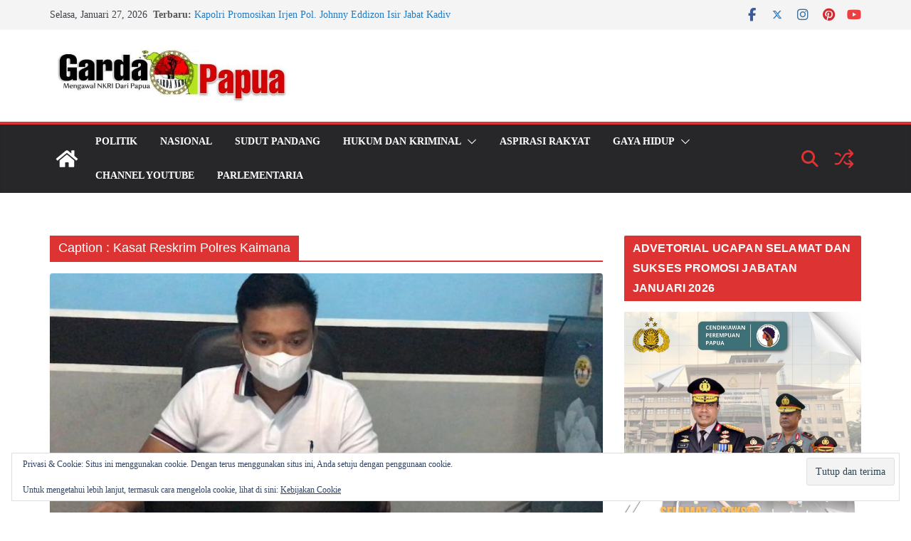

--- FILE ---
content_type: text/html; charset=UTF-8
request_url: https://gardapapua.com/tag/caption-kasat-reskrim-polres-kaimana/
body_size: 19389
content:
		<!doctype html>
		<html lang="id">
		
<head>

			<meta charset="UTF-8"/>
		<meta name="viewport" content="width=device-width, initial-scale=1">
		<link rel="profile" href="http://gmpg.org/xfn/11"/>
		
	<title>Caption : Kasat Reskrim Polres Kaimana &#8211; Garda Papua</title>
<meta name='robots' content='max-image-preview:large' />
<link rel='dns-prefetch' href='//static.addtoany.com' />
<link rel='dns-prefetch' href='//secure.gravatar.com' />
<link rel='dns-prefetch' href='//stats.wp.com' />
<link rel='dns-prefetch' href='//v0.wordpress.com' />
<link rel="alternate" type="application/rss+xml" title="Garda Papua &raquo; Feed" href="https://gardapapua.com/feed/" />
<link rel="alternate" type="application/rss+xml" title="Garda Papua &raquo; Umpan Komentar" href="https://gardapapua.com/comments/feed/" />
<link rel="alternate" type="application/rss+xml" title="Garda Papua &raquo; Caption : Kasat Reskrim Polres Kaimana Umpan Tag" href="https://gardapapua.com/tag/caption-kasat-reskrim-polres-kaimana/feed/" />
<style id='wp-img-auto-sizes-contain-inline-css' type='text/css'>
img:is([sizes=auto i],[sizes^="auto," i]){contain-intrinsic-size:3000px 1500px}
/*# sourceURL=wp-img-auto-sizes-contain-inline-css */
</style>
<style id='wp-emoji-styles-inline-css' type='text/css'>

	img.wp-smiley, img.emoji {
		display: inline !important;
		border: none !important;
		box-shadow: none !important;
		height: 1em !important;
		width: 1em !important;
		margin: 0 0.07em !important;
		vertical-align: -0.1em !important;
		background: none !important;
		padding: 0 !important;
	}
/*# sourceURL=wp-emoji-styles-inline-css */
</style>
<style id='wp-block-library-inline-css' type='text/css'>
:root{--wp-block-synced-color:#7a00df;--wp-block-synced-color--rgb:122,0,223;--wp-bound-block-color:var(--wp-block-synced-color);--wp-editor-canvas-background:#ddd;--wp-admin-theme-color:#007cba;--wp-admin-theme-color--rgb:0,124,186;--wp-admin-theme-color-darker-10:#006ba1;--wp-admin-theme-color-darker-10--rgb:0,107,160.5;--wp-admin-theme-color-darker-20:#005a87;--wp-admin-theme-color-darker-20--rgb:0,90,135;--wp-admin-border-width-focus:2px}@media (min-resolution:192dpi){:root{--wp-admin-border-width-focus:1.5px}}.wp-element-button{cursor:pointer}:root .has-very-light-gray-background-color{background-color:#eee}:root .has-very-dark-gray-background-color{background-color:#313131}:root .has-very-light-gray-color{color:#eee}:root .has-very-dark-gray-color{color:#313131}:root .has-vivid-green-cyan-to-vivid-cyan-blue-gradient-background{background:linear-gradient(135deg,#00d084,#0693e3)}:root .has-purple-crush-gradient-background{background:linear-gradient(135deg,#34e2e4,#4721fb 50%,#ab1dfe)}:root .has-hazy-dawn-gradient-background{background:linear-gradient(135deg,#faaca8,#dad0ec)}:root .has-subdued-olive-gradient-background{background:linear-gradient(135deg,#fafae1,#67a671)}:root .has-atomic-cream-gradient-background{background:linear-gradient(135deg,#fdd79a,#004a59)}:root .has-nightshade-gradient-background{background:linear-gradient(135deg,#330968,#31cdcf)}:root .has-midnight-gradient-background{background:linear-gradient(135deg,#020381,#2874fc)}:root{--wp--preset--font-size--normal:16px;--wp--preset--font-size--huge:42px}.has-regular-font-size{font-size:1em}.has-larger-font-size{font-size:2.625em}.has-normal-font-size{font-size:var(--wp--preset--font-size--normal)}.has-huge-font-size{font-size:var(--wp--preset--font-size--huge)}.has-text-align-center{text-align:center}.has-text-align-left{text-align:left}.has-text-align-right{text-align:right}.has-fit-text{white-space:nowrap!important}#end-resizable-editor-section{display:none}.aligncenter{clear:both}.items-justified-left{justify-content:flex-start}.items-justified-center{justify-content:center}.items-justified-right{justify-content:flex-end}.items-justified-space-between{justify-content:space-between}.screen-reader-text{border:0;clip-path:inset(50%);height:1px;margin:-1px;overflow:hidden;padding:0;position:absolute;width:1px;word-wrap:normal!important}.screen-reader-text:focus{background-color:#ddd;clip-path:none;color:#444;display:block;font-size:1em;height:auto;left:5px;line-height:normal;padding:15px 23px 14px;text-decoration:none;top:5px;width:auto;z-index:100000}html :where(.has-border-color){border-style:solid}html :where([style*=border-top-color]){border-top-style:solid}html :where([style*=border-right-color]){border-right-style:solid}html :where([style*=border-bottom-color]){border-bottom-style:solid}html :where([style*=border-left-color]){border-left-style:solid}html :where([style*=border-width]){border-style:solid}html :where([style*=border-top-width]){border-top-style:solid}html :where([style*=border-right-width]){border-right-style:solid}html :where([style*=border-bottom-width]){border-bottom-style:solid}html :where([style*=border-left-width]){border-left-style:solid}html :where(img[class*=wp-image-]){height:auto;max-width:100%}:where(figure){margin:0 0 1em}html :where(.is-position-sticky){--wp-admin--admin-bar--position-offset:var(--wp-admin--admin-bar--height,0px)}@media screen and (max-width:600px){html :where(.is-position-sticky){--wp-admin--admin-bar--position-offset:0px}}

/*# sourceURL=wp-block-library-inline-css */
</style><style id='global-styles-inline-css' type='text/css'>
:root{--wp--preset--aspect-ratio--square: 1;--wp--preset--aspect-ratio--4-3: 4/3;--wp--preset--aspect-ratio--3-4: 3/4;--wp--preset--aspect-ratio--3-2: 3/2;--wp--preset--aspect-ratio--2-3: 2/3;--wp--preset--aspect-ratio--16-9: 16/9;--wp--preset--aspect-ratio--9-16: 9/16;--wp--preset--color--black: #000000;--wp--preset--color--cyan-bluish-gray: #abb8c3;--wp--preset--color--white: #ffffff;--wp--preset--color--pale-pink: #f78da7;--wp--preset--color--vivid-red: #cf2e2e;--wp--preset--color--luminous-vivid-orange: #ff6900;--wp--preset--color--luminous-vivid-amber: #fcb900;--wp--preset--color--light-green-cyan: #7bdcb5;--wp--preset--color--vivid-green-cyan: #00d084;--wp--preset--color--pale-cyan-blue: #8ed1fc;--wp--preset--color--vivid-cyan-blue: #0693e3;--wp--preset--color--vivid-purple: #9b51e0;--wp--preset--color--cm-color-1: #257BC1;--wp--preset--color--cm-color-2: #2270B0;--wp--preset--color--cm-color-3: #FFFFFF;--wp--preset--color--cm-color-4: #F9FEFD;--wp--preset--color--cm-color-5: #27272A;--wp--preset--color--cm-color-6: #16181A;--wp--preset--color--cm-color-7: #8F8F8F;--wp--preset--color--cm-color-8: #FFFFFF;--wp--preset--color--cm-color-9: #C7C7C7;--wp--preset--gradient--vivid-cyan-blue-to-vivid-purple: linear-gradient(135deg,rgb(6,147,227) 0%,rgb(155,81,224) 100%);--wp--preset--gradient--light-green-cyan-to-vivid-green-cyan: linear-gradient(135deg,rgb(122,220,180) 0%,rgb(0,208,130) 100%);--wp--preset--gradient--luminous-vivid-amber-to-luminous-vivid-orange: linear-gradient(135deg,rgb(252,185,0) 0%,rgb(255,105,0) 100%);--wp--preset--gradient--luminous-vivid-orange-to-vivid-red: linear-gradient(135deg,rgb(255,105,0) 0%,rgb(207,46,46) 100%);--wp--preset--gradient--very-light-gray-to-cyan-bluish-gray: linear-gradient(135deg,rgb(238,238,238) 0%,rgb(169,184,195) 100%);--wp--preset--gradient--cool-to-warm-spectrum: linear-gradient(135deg,rgb(74,234,220) 0%,rgb(151,120,209) 20%,rgb(207,42,186) 40%,rgb(238,44,130) 60%,rgb(251,105,98) 80%,rgb(254,248,76) 100%);--wp--preset--gradient--blush-light-purple: linear-gradient(135deg,rgb(255,206,236) 0%,rgb(152,150,240) 100%);--wp--preset--gradient--blush-bordeaux: linear-gradient(135deg,rgb(254,205,165) 0%,rgb(254,45,45) 50%,rgb(107,0,62) 100%);--wp--preset--gradient--luminous-dusk: linear-gradient(135deg,rgb(255,203,112) 0%,rgb(199,81,192) 50%,rgb(65,88,208) 100%);--wp--preset--gradient--pale-ocean: linear-gradient(135deg,rgb(255,245,203) 0%,rgb(182,227,212) 50%,rgb(51,167,181) 100%);--wp--preset--gradient--electric-grass: linear-gradient(135deg,rgb(202,248,128) 0%,rgb(113,206,126) 100%);--wp--preset--gradient--midnight: linear-gradient(135deg,rgb(2,3,129) 0%,rgb(40,116,252) 100%);--wp--preset--font-size--small: 13px;--wp--preset--font-size--medium: 16px;--wp--preset--font-size--large: 20px;--wp--preset--font-size--x-large: 24px;--wp--preset--font-size--xx-large: 30px;--wp--preset--font-size--huge: 36px;--wp--preset--font-family--dm-sans: DM Sans, sans-serif;--wp--preset--font-family--public-sans: Public Sans, sans-serif;--wp--preset--font-family--roboto: Roboto, sans-serif;--wp--preset--font-family--segoe-ui: Segoe UI, Arial, sans-serif;--wp--preset--font-family--ibm-plex-serif: IBM Plex Serif, sans-serif;--wp--preset--font-family--inter: Inter, sans-serif;--wp--preset--spacing--20: 0.44rem;--wp--preset--spacing--30: 0.67rem;--wp--preset--spacing--40: 1rem;--wp--preset--spacing--50: 1.5rem;--wp--preset--spacing--60: 2.25rem;--wp--preset--spacing--70: 3.38rem;--wp--preset--spacing--80: 5.06rem;--wp--preset--shadow--natural: 6px 6px 9px rgba(0, 0, 0, 0.2);--wp--preset--shadow--deep: 12px 12px 50px rgba(0, 0, 0, 0.4);--wp--preset--shadow--sharp: 6px 6px 0px rgba(0, 0, 0, 0.2);--wp--preset--shadow--outlined: 6px 6px 0px -3px rgb(255, 255, 255), 6px 6px rgb(0, 0, 0);--wp--preset--shadow--crisp: 6px 6px 0px rgb(0, 0, 0);}:root { --wp--style--global--content-size: 760px;--wp--style--global--wide-size: 1160px; }:where(body) { margin: 0; }.wp-site-blocks > .alignleft { float: left; margin-right: 2em; }.wp-site-blocks > .alignright { float: right; margin-left: 2em; }.wp-site-blocks > .aligncenter { justify-content: center; margin-left: auto; margin-right: auto; }:where(.wp-site-blocks) > * { margin-block-start: 24px; margin-block-end: 0; }:where(.wp-site-blocks) > :first-child { margin-block-start: 0; }:where(.wp-site-blocks) > :last-child { margin-block-end: 0; }:root { --wp--style--block-gap: 24px; }:root :where(.is-layout-flow) > :first-child{margin-block-start: 0;}:root :where(.is-layout-flow) > :last-child{margin-block-end: 0;}:root :where(.is-layout-flow) > *{margin-block-start: 24px;margin-block-end: 0;}:root :where(.is-layout-constrained) > :first-child{margin-block-start: 0;}:root :where(.is-layout-constrained) > :last-child{margin-block-end: 0;}:root :where(.is-layout-constrained) > *{margin-block-start: 24px;margin-block-end: 0;}:root :where(.is-layout-flex){gap: 24px;}:root :where(.is-layout-grid){gap: 24px;}.is-layout-flow > .alignleft{float: left;margin-inline-start: 0;margin-inline-end: 2em;}.is-layout-flow > .alignright{float: right;margin-inline-start: 2em;margin-inline-end: 0;}.is-layout-flow > .aligncenter{margin-left: auto !important;margin-right: auto !important;}.is-layout-constrained > .alignleft{float: left;margin-inline-start: 0;margin-inline-end: 2em;}.is-layout-constrained > .alignright{float: right;margin-inline-start: 2em;margin-inline-end: 0;}.is-layout-constrained > .aligncenter{margin-left: auto !important;margin-right: auto !important;}.is-layout-constrained > :where(:not(.alignleft):not(.alignright):not(.alignfull)){max-width: var(--wp--style--global--content-size);margin-left: auto !important;margin-right: auto !important;}.is-layout-constrained > .alignwide{max-width: var(--wp--style--global--wide-size);}body .is-layout-flex{display: flex;}.is-layout-flex{flex-wrap: wrap;align-items: center;}.is-layout-flex > :is(*, div){margin: 0;}body .is-layout-grid{display: grid;}.is-layout-grid > :is(*, div){margin: 0;}body{padding-top: 0px;padding-right: 0px;padding-bottom: 0px;padding-left: 0px;}a:where(:not(.wp-element-button)){text-decoration: underline;}:root :where(.wp-element-button, .wp-block-button__link){background-color: #32373c;border-width: 0;color: #fff;font-family: inherit;font-size: inherit;font-style: inherit;font-weight: inherit;letter-spacing: inherit;line-height: inherit;padding-top: calc(0.667em + 2px);padding-right: calc(1.333em + 2px);padding-bottom: calc(0.667em + 2px);padding-left: calc(1.333em + 2px);text-decoration: none;text-transform: inherit;}.has-black-color{color: var(--wp--preset--color--black) !important;}.has-cyan-bluish-gray-color{color: var(--wp--preset--color--cyan-bluish-gray) !important;}.has-white-color{color: var(--wp--preset--color--white) !important;}.has-pale-pink-color{color: var(--wp--preset--color--pale-pink) !important;}.has-vivid-red-color{color: var(--wp--preset--color--vivid-red) !important;}.has-luminous-vivid-orange-color{color: var(--wp--preset--color--luminous-vivid-orange) !important;}.has-luminous-vivid-amber-color{color: var(--wp--preset--color--luminous-vivid-amber) !important;}.has-light-green-cyan-color{color: var(--wp--preset--color--light-green-cyan) !important;}.has-vivid-green-cyan-color{color: var(--wp--preset--color--vivid-green-cyan) !important;}.has-pale-cyan-blue-color{color: var(--wp--preset--color--pale-cyan-blue) !important;}.has-vivid-cyan-blue-color{color: var(--wp--preset--color--vivid-cyan-blue) !important;}.has-vivid-purple-color{color: var(--wp--preset--color--vivid-purple) !important;}.has-cm-color-1-color{color: var(--wp--preset--color--cm-color-1) !important;}.has-cm-color-2-color{color: var(--wp--preset--color--cm-color-2) !important;}.has-cm-color-3-color{color: var(--wp--preset--color--cm-color-3) !important;}.has-cm-color-4-color{color: var(--wp--preset--color--cm-color-4) !important;}.has-cm-color-5-color{color: var(--wp--preset--color--cm-color-5) !important;}.has-cm-color-6-color{color: var(--wp--preset--color--cm-color-6) !important;}.has-cm-color-7-color{color: var(--wp--preset--color--cm-color-7) !important;}.has-cm-color-8-color{color: var(--wp--preset--color--cm-color-8) !important;}.has-cm-color-9-color{color: var(--wp--preset--color--cm-color-9) !important;}.has-black-background-color{background-color: var(--wp--preset--color--black) !important;}.has-cyan-bluish-gray-background-color{background-color: var(--wp--preset--color--cyan-bluish-gray) !important;}.has-white-background-color{background-color: var(--wp--preset--color--white) !important;}.has-pale-pink-background-color{background-color: var(--wp--preset--color--pale-pink) !important;}.has-vivid-red-background-color{background-color: var(--wp--preset--color--vivid-red) !important;}.has-luminous-vivid-orange-background-color{background-color: var(--wp--preset--color--luminous-vivid-orange) !important;}.has-luminous-vivid-amber-background-color{background-color: var(--wp--preset--color--luminous-vivid-amber) !important;}.has-light-green-cyan-background-color{background-color: var(--wp--preset--color--light-green-cyan) !important;}.has-vivid-green-cyan-background-color{background-color: var(--wp--preset--color--vivid-green-cyan) !important;}.has-pale-cyan-blue-background-color{background-color: var(--wp--preset--color--pale-cyan-blue) !important;}.has-vivid-cyan-blue-background-color{background-color: var(--wp--preset--color--vivid-cyan-blue) !important;}.has-vivid-purple-background-color{background-color: var(--wp--preset--color--vivid-purple) !important;}.has-cm-color-1-background-color{background-color: var(--wp--preset--color--cm-color-1) !important;}.has-cm-color-2-background-color{background-color: var(--wp--preset--color--cm-color-2) !important;}.has-cm-color-3-background-color{background-color: var(--wp--preset--color--cm-color-3) !important;}.has-cm-color-4-background-color{background-color: var(--wp--preset--color--cm-color-4) !important;}.has-cm-color-5-background-color{background-color: var(--wp--preset--color--cm-color-5) !important;}.has-cm-color-6-background-color{background-color: var(--wp--preset--color--cm-color-6) !important;}.has-cm-color-7-background-color{background-color: var(--wp--preset--color--cm-color-7) !important;}.has-cm-color-8-background-color{background-color: var(--wp--preset--color--cm-color-8) !important;}.has-cm-color-9-background-color{background-color: var(--wp--preset--color--cm-color-9) !important;}.has-black-border-color{border-color: var(--wp--preset--color--black) !important;}.has-cyan-bluish-gray-border-color{border-color: var(--wp--preset--color--cyan-bluish-gray) !important;}.has-white-border-color{border-color: var(--wp--preset--color--white) !important;}.has-pale-pink-border-color{border-color: var(--wp--preset--color--pale-pink) !important;}.has-vivid-red-border-color{border-color: var(--wp--preset--color--vivid-red) !important;}.has-luminous-vivid-orange-border-color{border-color: var(--wp--preset--color--luminous-vivid-orange) !important;}.has-luminous-vivid-amber-border-color{border-color: var(--wp--preset--color--luminous-vivid-amber) !important;}.has-light-green-cyan-border-color{border-color: var(--wp--preset--color--light-green-cyan) !important;}.has-vivid-green-cyan-border-color{border-color: var(--wp--preset--color--vivid-green-cyan) !important;}.has-pale-cyan-blue-border-color{border-color: var(--wp--preset--color--pale-cyan-blue) !important;}.has-vivid-cyan-blue-border-color{border-color: var(--wp--preset--color--vivid-cyan-blue) !important;}.has-vivid-purple-border-color{border-color: var(--wp--preset--color--vivid-purple) !important;}.has-cm-color-1-border-color{border-color: var(--wp--preset--color--cm-color-1) !important;}.has-cm-color-2-border-color{border-color: var(--wp--preset--color--cm-color-2) !important;}.has-cm-color-3-border-color{border-color: var(--wp--preset--color--cm-color-3) !important;}.has-cm-color-4-border-color{border-color: var(--wp--preset--color--cm-color-4) !important;}.has-cm-color-5-border-color{border-color: var(--wp--preset--color--cm-color-5) !important;}.has-cm-color-6-border-color{border-color: var(--wp--preset--color--cm-color-6) !important;}.has-cm-color-7-border-color{border-color: var(--wp--preset--color--cm-color-7) !important;}.has-cm-color-8-border-color{border-color: var(--wp--preset--color--cm-color-8) !important;}.has-cm-color-9-border-color{border-color: var(--wp--preset--color--cm-color-9) !important;}.has-vivid-cyan-blue-to-vivid-purple-gradient-background{background: var(--wp--preset--gradient--vivid-cyan-blue-to-vivid-purple) !important;}.has-light-green-cyan-to-vivid-green-cyan-gradient-background{background: var(--wp--preset--gradient--light-green-cyan-to-vivid-green-cyan) !important;}.has-luminous-vivid-amber-to-luminous-vivid-orange-gradient-background{background: var(--wp--preset--gradient--luminous-vivid-amber-to-luminous-vivid-orange) !important;}.has-luminous-vivid-orange-to-vivid-red-gradient-background{background: var(--wp--preset--gradient--luminous-vivid-orange-to-vivid-red) !important;}.has-very-light-gray-to-cyan-bluish-gray-gradient-background{background: var(--wp--preset--gradient--very-light-gray-to-cyan-bluish-gray) !important;}.has-cool-to-warm-spectrum-gradient-background{background: var(--wp--preset--gradient--cool-to-warm-spectrum) !important;}.has-blush-light-purple-gradient-background{background: var(--wp--preset--gradient--blush-light-purple) !important;}.has-blush-bordeaux-gradient-background{background: var(--wp--preset--gradient--blush-bordeaux) !important;}.has-luminous-dusk-gradient-background{background: var(--wp--preset--gradient--luminous-dusk) !important;}.has-pale-ocean-gradient-background{background: var(--wp--preset--gradient--pale-ocean) !important;}.has-electric-grass-gradient-background{background: var(--wp--preset--gradient--electric-grass) !important;}.has-midnight-gradient-background{background: var(--wp--preset--gradient--midnight) !important;}.has-small-font-size{font-size: var(--wp--preset--font-size--small) !important;}.has-medium-font-size{font-size: var(--wp--preset--font-size--medium) !important;}.has-large-font-size{font-size: var(--wp--preset--font-size--large) !important;}.has-x-large-font-size{font-size: var(--wp--preset--font-size--x-large) !important;}.has-xx-large-font-size{font-size: var(--wp--preset--font-size--xx-large) !important;}.has-huge-font-size{font-size: var(--wp--preset--font-size--huge) !important;}.has-dm-sans-font-family{font-family: var(--wp--preset--font-family--dm-sans) !important;}.has-public-sans-font-family{font-family: var(--wp--preset--font-family--public-sans) !important;}.has-roboto-font-family{font-family: var(--wp--preset--font-family--roboto) !important;}.has-segoe-ui-font-family{font-family: var(--wp--preset--font-family--segoe-ui) !important;}.has-ibm-plex-serif-font-family{font-family: var(--wp--preset--font-family--ibm-plex-serif) !important;}.has-inter-font-family{font-family: var(--wp--preset--font-family--inter) !important;}
/*# sourceURL=global-styles-inline-css */
</style>

<link rel='stylesheet' id='colormag_style-css' href='https://gardapapua.com/wp-content/themes/colormag/style.css?ver=1769469991' type='text/css' media='all' />
<style id='colormag_style-inline-css' type='text/css'>
.colormag-button,
			blockquote, button,
			input[type=reset],
			input[type=button],
			input[type=submit],
			.cm-home-icon.front_page_on,
			.cm-post-categories a,
			.cm-primary-nav ul li ul li:hover,
			.cm-primary-nav ul li.current-menu-item,
			.cm-primary-nav ul li.current_page_ancestor,
			.cm-primary-nav ul li.current-menu-ancestor,
			.cm-primary-nav ul li.current_page_item,
			.cm-primary-nav ul li:hover,
			.cm-primary-nav ul li.focus,
			.cm-mobile-nav li a:hover,
			.colormag-header-clean #cm-primary-nav .cm-menu-toggle:hover,
			.cm-header .cm-mobile-nav li:hover,
			.cm-header .cm-mobile-nav li.current-page-ancestor,
			.cm-header .cm-mobile-nav li.current-menu-ancestor,
			.cm-header .cm-mobile-nav li.current-page-item,
			.cm-header .cm-mobile-nav li.current-menu-item,
			.cm-primary-nav ul li.focus > a,
			.cm-layout-2 .cm-primary-nav ul ul.sub-menu li.focus > a,
			.cm-mobile-nav .current-menu-item>a, .cm-mobile-nav .current_page_item>a,
			.colormag-header-clean .cm-mobile-nav li:hover > a,
			.colormag-header-clean .cm-mobile-nav li.current-page-ancestor > a,
			.colormag-header-clean .cm-mobile-nav li.current-menu-ancestor > a,
			.colormag-header-clean .cm-mobile-nav li.current-page-item > a,
			.colormag-header-clean .cm-mobile-nav li.current-menu-item > a,
			.fa.search-top:hover,
			.widget_call_to_action .btn--primary,
			.colormag-footer--classic .cm-footer-cols .cm-row .cm-widget-title span::before,
			.colormag-footer--classic-bordered .cm-footer-cols .cm-row .cm-widget-title span::before,
			.cm-featured-posts .cm-widget-title span,
			.cm-featured-category-slider-widget .cm-slide-content .cm-entry-header-meta .cm-post-categories a,
			.cm-highlighted-posts .cm-post-content .cm-entry-header-meta .cm-post-categories a,
			.cm-category-slide-next, .cm-category-slide-prev, .slide-next,
			.slide-prev, .cm-tabbed-widget ul li, .cm-posts .wp-pagenavi .current,
			.cm-posts .wp-pagenavi a:hover, .cm-secondary .cm-widget-title span,
			.cm-posts .post .cm-post-content .cm-entry-header-meta .cm-post-categories a,
			.cm-page-header .cm-page-title span, .entry-meta .post-format i,
			.format-link .cm-entry-summary a, .cm-entry-button, .infinite-scroll .tg-infinite-scroll,
			.no-more-post-text, .pagination span,
			.comments-area .comment-author-link span,
			.cm-footer-cols .cm-row .cm-widget-title span,
			.advertisement_above_footer .cm-widget-title span,
			.error, .cm-primary .cm-widget-title span,
			.related-posts-wrapper.style-three .cm-post-content .cm-entry-title a:hover:before,
			.cm-slider-area .cm-widget-title span,
			.cm-beside-slider-widget .cm-widget-title span,
			.top-full-width-sidebar .cm-widget-title span,
			.wp-block-quote, .wp-block-quote.is-style-large,
			.wp-block-quote.has-text-align-right,
			.cm-error-404 .cm-btn, .widget .wp-block-heading, .wp-block-search button,
			.widget a::before, .cm-post-date a::before,
			.byline a::before,
			.colormag-footer--classic-bordered .cm-widget-title::before,
			.wp-block-button__link,
			#cm-tertiary .cm-widget-title span,
			.link-pagination .post-page-numbers.current,
			.wp-block-query-pagination-numbers .page-numbers.current,
			.wp-element-button,
			.wp-block-button .wp-block-button__link,
			.wp-element-button,
			.cm-layout-2 .cm-primary-nav ul ul.sub-menu li:hover,
			.cm-layout-2 .cm-primary-nav ul ul.sub-menu li.current-menu-ancestor,
			.cm-layout-2 .cm-primary-nav ul ul.sub-menu li.current-menu-item,
			.cm-layout-2 .cm-primary-nav ul ul.sub-menu li.focus,
			.search-wrap button,
			.page-numbers .current,
			.cm-footer-builder .cm-widget-title span,
			.wp-block-search .wp-element-button:hover{background-color:#dd3333;}a,
			.cm-layout-2 #cm-primary-nav .fa.search-top:hover,
			.cm-layout-2 #cm-primary-nav.cm-mobile-nav .cm-random-post a:hover .fa-random,
			.cm-layout-2 #cm-primary-nav.cm-primary-nav .cm-random-post a:hover .fa-random,
			.cm-layout-2 .breaking-news .newsticker a:hover,
			.cm-layout-2 .cm-primary-nav ul li.current-menu-item > a,
			.cm-layout-2 .cm-primary-nav ul li.current_page_item > a,
			.cm-layout-2 .cm-primary-nav ul li:hover > a,
			.cm-layout-2 .cm-primary-nav ul li.focus > a
			.dark-skin .cm-layout-2-style-1 #cm-primary-nav.cm-primary-nav .cm-home-icon:hover .fa,
			.byline a:hover, .comments a:hover, .cm-edit-link a:hover, .cm-post-date a:hover,
			.social-links:not(.cm-header-actions .social-links) i.fa:hover, .cm-tag-links a:hover,
			.colormag-header-clean .social-links li:hover i.fa, .cm-layout-2-style-1 .social-links li:hover i.fa,
			.colormag-header-clean .breaking-news .newsticker a:hover, .widget_featured_posts .article-content .cm-entry-title a:hover,
			.widget_featured_slider .slide-content .cm-below-entry-meta .byline a:hover,
			.widget_featured_slider .slide-content .cm-below-entry-meta .comments a:hover,
			.widget_featured_slider .slide-content .cm-below-entry-meta .cm-post-date a:hover,
			.widget_featured_slider .slide-content .cm-entry-title a:hover,
			.widget_block_picture_news.widget_featured_posts .article-content .cm-entry-title a:hover,
			.widget_highlighted_posts .article-content .cm-below-entry-meta .byline a:hover,
			.widget_highlighted_posts .article-content .cm-below-entry-meta .comments a:hover,
			.widget_highlighted_posts .article-content .cm-below-entry-meta .cm-post-date a:hover,
			.widget_highlighted_posts .article-content .cm-entry-title a:hover, i.fa-arrow-up, i.fa-arrow-down,
			.cm-site-title a, #content .post .article-content .cm-entry-title a:hover, .entry-meta .byline i,
			.entry-meta .cat-links i, .entry-meta a, .post .cm-entry-title a:hover, .search .cm-entry-title a:hover,
			.entry-meta .comments-link a:hover, .entry-meta .cm-edit-link a:hover, .entry-meta .cm-post-date a:hover,
			.entry-meta .cm-tag-links a:hover, .single #content .tags a:hover, .count, .next a:hover, .previous a:hover,
			.related-posts-main-title .fa, .single-related-posts .article-content .cm-entry-title a:hover,
			.pagination a span:hover,
			#content .comments-area a.comment-cm-edit-link:hover, #content .comments-area a.comment-permalink:hover,
			#content .comments-area article header cite a:hover, .comments-area .comment-author-link a:hover,
			.comment .comment-reply-link:hover,
			.nav-next a, .nav-previous a,
			#cm-footer .cm-footer-menu ul li a:hover,
			.cm-footer-cols .cm-row a:hover, a#scroll-up i, .related-posts-wrapper-flyout .cm-entry-title a:hover,
			.human-diff-time .human-diff-time-display:hover,
			.cm-layout-2-style-1 #cm-primary-nav .fa:hover,
			.cm-footer-bar a,
			.cm-post-date a:hover,
			.cm-author a:hover,
			.cm-comments-link a:hover,
			.cm-tag-links a:hover,
			.cm-edit-link a:hover,
			.cm-footer-bar .copyright a,
			.cm-featured-posts .cm-entry-title a:hover,
			.cm-posts .post .cm-post-content .cm-entry-title a:hover,
			.cm-posts .post .single-title-above .cm-entry-title a:hover,
			.cm-layout-2 .cm-primary-nav ul li:hover > a,
			.cm-layout-2 #cm-primary-nav .fa:hover,
			.cm-entry-title a:hover,
			button:hover, input[type="button"]:hover,
			input[type="reset"]:hover,
			input[type="submit"]:hover,
			.wp-block-button .wp-block-button__link:hover,
			.cm-button:hover,
			.wp-element-button:hover,
			li.product .added_to_cart:hover,
			.comments-area .comment-permalink:hover,
			.cm-footer-bar-area .cm-footer-bar__2 a{color:#dd3333;}#cm-primary-nav,
			.cm-contained .cm-header-2 .cm-row, .cm-header-builder.cm-full-width .cm-main-header .cm-header-bottom-row{border-top-color:#dd3333;}.cm-layout-2 #cm-primary-nav,
			.cm-layout-2 .cm-primary-nav ul ul.sub-menu li:hover,
			.cm-layout-2 .cm-primary-nav ul > li:hover > a,
			.cm-layout-2 .cm-primary-nav ul > li.current-menu-item > a,
			.cm-layout-2 .cm-primary-nav ul > li.current-menu-ancestor > a,
			.cm-layout-2 .cm-primary-nav ul ul.sub-menu li.current-menu-ancestor,
			.cm-layout-2 .cm-primary-nav ul ul.sub-menu li.current-menu-item,
			.cm-layout-2 .cm-primary-nav ul ul.sub-menu li.focus,
			cm-layout-2 .cm-primary-nav ul ul.sub-menu li.current-menu-ancestor,
			cm-layout-2 .cm-primary-nav ul ul.sub-menu li.current-menu-item,
			cm-layout-2 #cm-primary-nav .cm-menu-toggle:hover,
			cm-layout-2 #cm-primary-nav.cm-mobile-nav .cm-menu-toggle,
			cm-layout-2 .cm-primary-nav ul > li:hover > a,
			cm-layout-2 .cm-primary-nav ul > li.current-menu-item > a,
			cm-layout-2 .cm-primary-nav ul > li.current-menu-ancestor > a,
			.cm-layout-2 .cm-primary-nav ul li.focus > a, .pagination a span:hover,
			.cm-error-404 .cm-btn,
			.single-post .cm-post-categories a::after,
			.widget .block-title,
			.cm-layout-2 .cm-primary-nav ul li.focus > a,
			button,
			input[type="button"],
			input[type="reset"],
			input[type="submit"],
			.wp-block-button .wp-block-button__link,
			.cm-button,
			.wp-element-button,
			li.product .added_to_cart{border-color:#dd3333;}.cm-secondary .cm-widget-title,
			#cm-tertiary .cm-widget-title,
			.widget_featured_posts .widget-title,
			#secondary .widget-title,
			#cm-tertiary .widget-title,
			.cm-page-header .cm-page-title,
			.cm-footer-cols .cm-row .widget-title,
			.advertisement_above_footer .widget-title,
			#primary .widget-title,
			.widget_slider_area .widget-title,
			.widget_beside_slider .widget-title,
			.top-full-width-sidebar .widget-title,
			.cm-footer-cols .cm-row .cm-widget-title,
			.cm-footer-bar .copyright a,
			.cm-layout-2.cm-layout-2-style-2 #cm-primary-nav,
			.cm-layout-2 .cm-primary-nav ul > li:hover > a,
			.cm-footer-builder .cm-widget-title,
			.cm-layout-2 .cm-primary-nav ul > li.current-menu-item > a{border-bottom-color:#dd3333;}body{color:#444444;}.cm-posts .post{box-shadow:0px 0px 2px 0px #E4E4E7;}@media screen and (min-width: 992px) {.cm-primary{width:70%;}}.colormag-button,
			input[type="reset"],
			input[type="button"],
			input[type="submit"],
			button,
			.cm-entry-button span,
			.wp-block-button .wp-block-button__link{color:#ffffff;}.cm-content{background-color:#ffffff;background-size:contain;}.fa.search-top{color:#dd3333;}.cm-primary-nav .cm-random-post a svg,
			.cm-mobile-nav .cm-random-post a svg{fill:#dd3333;}.cm-header .cm-menu-toggle svg,
			.cm-header .cm-menu-toggle svg{fill:#fff;}.cm-footer-bar-area .cm-footer-bar__2 a{color:#207daf;}.colormag-button,
			blockquote, button,
			input[type=reset],
			input[type=button],
			input[type=submit],
			.cm-home-icon.front_page_on,
			.cm-post-categories a,
			.cm-primary-nav ul li ul li:hover,
			.cm-primary-nav ul li.current-menu-item,
			.cm-primary-nav ul li.current_page_ancestor,
			.cm-primary-nav ul li.current-menu-ancestor,
			.cm-primary-nav ul li.current_page_item,
			.cm-primary-nav ul li:hover,
			.cm-primary-nav ul li.focus,
			.cm-mobile-nav li a:hover,
			.colormag-header-clean #cm-primary-nav .cm-menu-toggle:hover,
			.cm-header .cm-mobile-nav li:hover,
			.cm-header .cm-mobile-nav li.current-page-ancestor,
			.cm-header .cm-mobile-nav li.current-menu-ancestor,
			.cm-header .cm-mobile-nav li.current-page-item,
			.cm-header .cm-mobile-nav li.current-menu-item,
			.cm-primary-nav ul li.focus > a,
			.cm-layout-2 .cm-primary-nav ul ul.sub-menu li.focus > a,
			.cm-mobile-nav .current-menu-item>a, .cm-mobile-nav .current_page_item>a,
			.colormag-header-clean .cm-mobile-nav li:hover > a,
			.colormag-header-clean .cm-mobile-nav li.current-page-ancestor > a,
			.colormag-header-clean .cm-mobile-nav li.current-menu-ancestor > a,
			.colormag-header-clean .cm-mobile-nav li.current-page-item > a,
			.colormag-header-clean .cm-mobile-nav li.current-menu-item > a,
			.fa.search-top:hover,
			.widget_call_to_action .btn--primary,
			.colormag-footer--classic .cm-footer-cols .cm-row .cm-widget-title span::before,
			.colormag-footer--classic-bordered .cm-footer-cols .cm-row .cm-widget-title span::before,
			.cm-featured-posts .cm-widget-title span,
			.cm-featured-category-slider-widget .cm-slide-content .cm-entry-header-meta .cm-post-categories a,
			.cm-highlighted-posts .cm-post-content .cm-entry-header-meta .cm-post-categories a,
			.cm-category-slide-next, .cm-category-slide-prev, .slide-next,
			.slide-prev, .cm-tabbed-widget ul li, .cm-posts .wp-pagenavi .current,
			.cm-posts .wp-pagenavi a:hover, .cm-secondary .cm-widget-title span,
			.cm-posts .post .cm-post-content .cm-entry-header-meta .cm-post-categories a,
			.cm-page-header .cm-page-title span, .entry-meta .post-format i,
			.format-link .cm-entry-summary a, .cm-entry-button, .infinite-scroll .tg-infinite-scroll,
			.no-more-post-text, .pagination span,
			.comments-area .comment-author-link span,
			.cm-footer-cols .cm-row .cm-widget-title span,
			.advertisement_above_footer .cm-widget-title span,
			.error, .cm-primary .cm-widget-title span,
			.related-posts-wrapper.style-three .cm-post-content .cm-entry-title a:hover:before,
			.cm-slider-area .cm-widget-title span,
			.cm-beside-slider-widget .cm-widget-title span,
			.top-full-width-sidebar .cm-widget-title span,
			.wp-block-quote, .wp-block-quote.is-style-large,
			.wp-block-quote.has-text-align-right,
			.cm-error-404 .cm-btn, .widget .wp-block-heading, .wp-block-search button,
			.widget a::before, .cm-post-date a::before,
			.byline a::before,
			.colormag-footer--classic-bordered .cm-widget-title::before,
			.wp-block-button__link,
			#cm-tertiary .cm-widget-title span,
			.link-pagination .post-page-numbers.current,
			.wp-block-query-pagination-numbers .page-numbers.current,
			.wp-element-button,
			.wp-block-button .wp-block-button__link,
			.wp-element-button,
			.cm-layout-2 .cm-primary-nav ul ul.sub-menu li:hover,
			.cm-layout-2 .cm-primary-nav ul ul.sub-menu li.current-menu-ancestor,
			.cm-layout-2 .cm-primary-nav ul ul.sub-menu li.current-menu-item,
			.cm-layout-2 .cm-primary-nav ul ul.sub-menu li.focus,
			.search-wrap button,
			.page-numbers .current,
			.cm-footer-builder .cm-widget-title span,
			.wp-block-search .wp-element-button:hover{background-color:#dd3333;}a,
			.cm-layout-2 #cm-primary-nav .fa.search-top:hover,
			.cm-layout-2 #cm-primary-nav.cm-mobile-nav .cm-random-post a:hover .fa-random,
			.cm-layout-2 #cm-primary-nav.cm-primary-nav .cm-random-post a:hover .fa-random,
			.cm-layout-2 .breaking-news .newsticker a:hover,
			.cm-layout-2 .cm-primary-nav ul li.current-menu-item > a,
			.cm-layout-2 .cm-primary-nav ul li.current_page_item > a,
			.cm-layout-2 .cm-primary-nav ul li:hover > a,
			.cm-layout-2 .cm-primary-nav ul li.focus > a
			.dark-skin .cm-layout-2-style-1 #cm-primary-nav.cm-primary-nav .cm-home-icon:hover .fa,
			.byline a:hover, .comments a:hover, .cm-edit-link a:hover, .cm-post-date a:hover,
			.social-links:not(.cm-header-actions .social-links) i.fa:hover, .cm-tag-links a:hover,
			.colormag-header-clean .social-links li:hover i.fa, .cm-layout-2-style-1 .social-links li:hover i.fa,
			.colormag-header-clean .breaking-news .newsticker a:hover, .widget_featured_posts .article-content .cm-entry-title a:hover,
			.widget_featured_slider .slide-content .cm-below-entry-meta .byline a:hover,
			.widget_featured_slider .slide-content .cm-below-entry-meta .comments a:hover,
			.widget_featured_slider .slide-content .cm-below-entry-meta .cm-post-date a:hover,
			.widget_featured_slider .slide-content .cm-entry-title a:hover,
			.widget_block_picture_news.widget_featured_posts .article-content .cm-entry-title a:hover,
			.widget_highlighted_posts .article-content .cm-below-entry-meta .byline a:hover,
			.widget_highlighted_posts .article-content .cm-below-entry-meta .comments a:hover,
			.widget_highlighted_posts .article-content .cm-below-entry-meta .cm-post-date a:hover,
			.widget_highlighted_posts .article-content .cm-entry-title a:hover, i.fa-arrow-up, i.fa-arrow-down,
			.cm-site-title a, #content .post .article-content .cm-entry-title a:hover, .entry-meta .byline i,
			.entry-meta .cat-links i, .entry-meta a, .post .cm-entry-title a:hover, .search .cm-entry-title a:hover,
			.entry-meta .comments-link a:hover, .entry-meta .cm-edit-link a:hover, .entry-meta .cm-post-date a:hover,
			.entry-meta .cm-tag-links a:hover, .single #content .tags a:hover, .count, .next a:hover, .previous a:hover,
			.related-posts-main-title .fa, .single-related-posts .article-content .cm-entry-title a:hover,
			.pagination a span:hover,
			#content .comments-area a.comment-cm-edit-link:hover, #content .comments-area a.comment-permalink:hover,
			#content .comments-area article header cite a:hover, .comments-area .comment-author-link a:hover,
			.comment .comment-reply-link:hover,
			.nav-next a, .nav-previous a,
			#cm-footer .cm-footer-menu ul li a:hover,
			.cm-footer-cols .cm-row a:hover, a#scroll-up i, .related-posts-wrapper-flyout .cm-entry-title a:hover,
			.human-diff-time .human-diff-time-display:hover,
			.cm-layout-2-style-1 #cm-primary-nav .fa:hover,
			.cm-footer-bar a,
			.cm-post-date a:hover,
			.cm-author a:hover,
			.cm-comments-link a:hover,
			.cm-tag-links a:hover,
			.cm-edit-link a:hover,
			.cm-footer-bar .copyright a,
			.cm-featured-posts .cm-entry-title a:hover,
			.cm-posts .post .cm-post-content .cm-entry-title a:hover,
			.cm-posts .post .single-title-above .cm-entry-title a:hover,
			.cm-layout-2 .cm-primary-nav ul li:hover > a,
			.cm-layout-2 #cm-primary-nav .fa:hover,
			.cm-entry-title a:hover,
			button:hover, input[type="button"]:hover,
			input[type="reset"]:hover,
			input[type="submit"]:hover,
			.wp-block-button .wp-block-button__link:hover,
			.cm-button:hover,
			.wp-element-button:hover,
			li.product .added_to_cart:hover,
			.comments-area .comment-permalink:hover,
			.cm-footer-bar-area .cm-footer-bar__2 a{color:#dd3333;}#cm-primary-nav,
			.cm-contained .cm-header-2 .cm-row, .cm-header-builder.cm-full-width .cm-main-header .cm-header-bottom-row{border-top-color:#dd3333;}.cm-layout-2 #cm-primary-nav,
			.cm-layout-2 .cm-primary-nav ul ul.sub-menu li:hover,
			.cm-layout-2 .cm-primary-nav ul > li:hover > a,
			.cm-layout-2 .cm-primary-nav ul > li.current-menu-item > a,
			.cm-layout-2 .cm-primary-nav ul > li.current-menu-ancestor > a,
			.cm-layout-2 .cm-primary-nav ul ul.sub-menu li.current-menu-ancestor,
			.cm-layout-2 .cm-primary-nav ul ul.sub-menu li.current-menu-item,
			.cm-layout-2 .cm-primary-nav ul ul.sub-menu li.focus,
			cm-layout-2 .cm-primary-nav ul ul.sub-menu li.current-menu-ancestor,
			cm-layout-2 .cm-primary-nav ul ul.sub-menu li.current-menu-item,
			cm-layout-2 #cm-primary-nav .cm-menu-toggle:hover,
			cm-layout-2 #cm-primary-nav.cm-mobile-nav .cm-menu-toggle,
			cm-layout-2 .cm-primary-nav ul > li:hover > a,
			cm-layout-2 .cm-primary-nav ul > li.current-menu-item > a,
			cm-layout-2 .cm-primary-nav ul > li.current-menu-ancestor > a,
			.cm-layout-2 .cm-primary-nav ul li.focus > a, .pagination a span:hover,
			.cm-error-404 .cm-btn,
			.single-post .cm-post-categories a::after,
			.widget .block-title,
			.cm-layout-2 .cm-primary-nav ul li.focus > a,
			button,
			input[type="button"],
			input[type="reset"],
			input[type="submit"],
			.wp-block-button .wp-block-button__link,
			.cm-button,
			.wp-element-button,
			li.product .added_to_cart{border-color:#dd3333;}.cm-secondary .cm-widget-title,
			#cm-tertiary .cm-widget-title,
			.widget_featured_posts .widget-title,
			#secondary .widget-title,
			#cm-tertiary .widget-title,
			.cm-page-header .cm-page-title,
			.cm-footer-cols .cm-row .widget-title,
			.advertisement_above_footer .widget-title,
			#primary .widget-title,
			.widget_slider_area .widget-title,
			.widget_beside_slider .widget-title,
			.top-full-width-sidebar .widget-title,
			.cm-footer-cols .cm-row .cm-widget-title,
			.cm-footer-bar .copyright a,
			.cm-layout-2.cm-layout-2-style-2 #cm-primary-nav,
			.cm-layout-2 .cm-primary-nav ul > li:hover > a,
			.cm-footer-builder .cm-widget-title,
			.cm-layout-2 .cm-primary-nav ul > li.current-menu-item > a{border-bottom-color:#dd3333;}body{color:#444444;}.cm-posts .post{box-shadow:0px 0px 2px 0px #E4E4E7;}@media screen and (min-width: 992px) {.cm-primary{width:70%;}}.colormag-button,
			input[type="reset"],
			input[type="button"],
			input[type="submit"],
			button,
			.cm-entry-button span,
			.wp-block-button .wp-block-button__link{color:#ffffff;}.cm-content{background-color:#ffffff;background-size:contain;}.fa.search-top{color:#dd3333;}.cm-primary-nav .cm-random-post a svg,
			.cm-mobile-nav .cm-random-post a svg{fill:#dd3333;}.cm-header .cm-menu-toggle svg,
			.cm-header .cm-menu-toggle svg{fill:#fff;}.cm-footer-bar-area .cm-footer-bar__2 a{color:#207daf;}.cm-header-builder .cm-header-buttons .cm-header-button .cm-button{background-color:#207daf;}.cm-header-builder .cm-header-top-row{background-color:#f4f4f5;}.cm-header-builder .cm-primary-nav .sub-menu, .cm-header-builder .cm-primary-nav .children{background-color:#232323;background-size:contain;}.cm-header-builder nav.cm-secondary-nav ul.sub-menu, .cm-header-builder .cm-secondary-nav .children{background-color:#232323;background-size:contain;}.cm-footer-builder .cm-footer-bottom-row{border-color:#3F3F46;}:root{--top-grid-columns: 4;
			--main-grid-columns: 4;
			--bottom-grid-columns: 2;
			}.cm-footer-builder .cm-footer-bottom-row .cm-footer-col{flex-direction: column;}.cm-footer-builder .cm-footer-main-row .cm-footer-col{flex-direction: column;}.cm-footer-builder .cm-footer-top-row .cm-footer-col{flex-direction: column;} :root{--cm-color-1: #257BC1;--cm-color-2: #2270B0;--cm-color-3: #FFFFFF;--cm-color-4: #F9FEFD;--cm-color-5: #27272A;--cm-color-6: #16181A;--cm-color-7: #8F8F8F;--cm-color-8: #FFFFFF;--cm-color-9: #C7C7C7;}.mzb-featured-posts, .mzb-social-icon, .mzb-featured-categories, .mzb-social-icons-insert{--color--light--primary:rgba(221,51,51,0.1);}body{--color--light--primary:#dd3333;--color--primary:#dd3333;}:root {--wp--preset--color--cm-color-1:#257BC1;--wp--preset--color--cm-color-2:#2270B0;--wp--preset--color--cm-color-3:#FFFFFF;--wp--preset--color--cm-color-4:#F9FEFD;--wp--preset--color--cm-color-5:#27272A;--wp--preset--color--cm-color-6:#16181A;--wp--preset--color--cm-color-7:#8F8F8F;--wp--preset--color--cm-color-8:#FFFFFF;--wp--preset--color--cm-color-9:#C7C7C7;}:root {--e-global-color-cmcolor1: #257BC1;--e-global-color-cmcolor2: #2270B0;--e-global-color-cmcolor3: #FFFFFF;--e-global-color-cmcolor4: #F9FEFD;--e-global-color-cmcolor5: #27272A;--e-global-color-cmcolor6: #16181A;--e-global-color-cmcolor7: #8F8F8F;--e-global-color-cmcolor8: #FFFFFF;--e-global-color-cmcolor9: #C7C7C7;}
/*# sourceURL=colormag_style-inline-css */
</style>
<link rel='stylesheet' id='font-awesome-all-css' href='https://gardapapua.com/wp-content/themes/colormag/inc/customizer/customind/assets/fontawesome/v6/css/all.min.css?ver=6.2.4' type='text/css' media='all' />
<link rel='stylesheet' id='font-awesome-4-css' href='https://gardapapua.com/wp-content/themes/colormag/assets/library/font-awesome/css/v4-shims.min.css?ver=4.7.0' type='text/css' media='all' />
<link rel='stylesheet' id='colormag-font-awesome-6-css' href='https://gardapapua.com/wp-content/themes/colormag/inc/customizer/customind/assets/fontawesome/v6/css/all.min.css?ver=6.2.4' type='text/css' media='all' />
<style id='jetpack_facebook_likebox-inline-css' type='text/css'>
.widget_facebook_likebox {
	overflow: hidden;
}

/*# sourceURL=https://gardapapua.com/wp-content/plugins/jetpack/modules/widgets/facebook-likebox/style.css */
</style>
<link rel='stylesheet' id='addtoany-css' href='https://gardapapua.com/wp-content/plugins/add-to-any/addtoany.min.css?ver=1.16' type='text/css' media='all' />
<script type="text/javascript" id="addtoany-core-js-before">
/* <![CDATA[ */
window.a2a_config=window.a2a_config||{};a2a_config.callbacks=[];a2a_config.overlays=[];a2a_config.templates={};a2a_localize = {
	Share: "Share",
	Save: "Save",
	Subscribe: "Subscribe",
	Email: "Email",
	Bookmark: "Bookmark",
	ShowAll: "Show all",
	ShowLess: "Show less",
	FindServices: "Find service(s)",
	FindAnyServiceToAddTo: "Instantly find any service to add to",
	PoweredBy: "Powered by",
	ShareViaEmail: "Share via email",
	SubscribeViaEmail: "Subscribe via email",
	BookmarkInYourBrowser: "Bookmark in your browser",
	BookmarkInstructions: "Press Ctrl+D or \u2318+D to bookmark this page",
	AddToYourFavorites: "Add to your favorites",
	SendFromWebOrProgram: "Send from any email address or email program",
	EmailProgram: "Email program",
	More: "More&#8230;",
	ThanksForSharing: "Thanks for sharing!",
	ThanksForFollowing: "Thanks for following!"
};

a2a_config.icon_color="transparent,#dd3333";

//# sourceURL=addtoany-core-js-before
/* ]]> */
</script>
<script type="text/javascript" defer src="https://static.addtoany.com/menu/page.js" id="addtoany-core-js"></script>
<script type="text/javascript" src="https://gardapapua.com/wp-includes/js/jquery/jquery.min.js?ver=3.7.1" id="jquery-core-js"></script>
<script type="text/javascript" src="https://gardapapua.com/wp-includes/js/jquery/jquery-migrate.min.js?ver=3.4.1" id="jquery-migrate-js"></script>
<script type="text/javascript" defer src="https://gardapapua.com/wp-content/plugins/add-to-any/addtoany.min.js?ver=1.1" id="addtoany-jquery-js"></script>
<link rel="https://api.w.org/" href="https://gardapapua.com/wp-json/" /><link rel="alternate" title="JSON" type="application/json" href="https://gardapapua.com/wp-json/wp/v2/tags/2520" /><link rel="EditURI" type="application/rsd+xml" title="RSD" href="https://gardapapua.com/xmlrpc.php?rsd" />
<meta name="generator" content="WordPress 6.9" />
	<style>img#wpstats{display:none}</style>
		
<!-- Jetpack Open Graph Tags -->
<meta property="og:type" content="website" />
<meta property="og:title" content="Caption : Kasat Reskrim Polres Kaimana &#8211; Garda Papua" />
<meta property="og:url" content="https://gardapapua.com/tag/caption-kasat-reskrim-polres-kaimana/" />
<meta property="og:site_name" content="Garda Papua" />
<meta property="og:image" content="https://gardapapua.com/wp-content/uploads/2023/05/cropped-WhatsApp-Image-2023-05-10-at-16.53.51.jpeg" />
<meta property="og:image:width" content="512" />
<meta property="og:image:height" content="512" />
<meta property="og:image:alt" content="" />
<meta property="og:locale" content="id_ID" />

<!-- End Jetpack Open Graph Tags -->
<style class='wp-fonts-local' type='text/css'>
@font-face{font-family:"DM Sans";font-style:normal;font-weight:100 900;font-display:fallback;src:url('https://fonts.gstatic.com/s/dmsans/v15/rP2Hp2ywxg089UriCZOIHTWEBlw.woff2') format('woff2');}
@font-face{font-family:"Public Sans";font-style:normal;font-weight:100 900;font-display:fallback;src:url('https://fonts.gstatic.com/s/publicsans/v15/ijwOs5juQtsyLLR5jN4cxBEoRDf44uE.woff2') format('woff2');}
@font-face{font-family:Roboto;font-style:normal;font-weight:100 900;font-display:fallback;src:url('https://fonts.gstatic.com/s/roboto/v30/KFOjCnqEu92Fr1Mu51TjASc6CsE.woff2') format('woff2');}
@font-face{font-family:"IBM Plex Serif";font-style:normal;font-weight:400;font-display:fallback;src:url('https://gardapapua.com/wp-content/themes/colormag/assets/fonts/IBMPlexSerif-Regular.woff2') format('woff2');}
@font-face{font-family:"IBM Plex Serif";font-style:normal;font-weight:700;font-display:fallback;src:url('https://gardapapua.com/wp-content/themes/colormag/assets/fonts/IBMPlexSerif-Bold.woff2') format('woff2');}
@font-face{font-family:"IBM Plex Serif";font-style:normal;font-weight:600;font-display:fallback;src:url('https://gardapapua.com/wp-content/themes/colormag/assets/fonts/IBMPlexSerif-SemiBold.woff2') format('woff2');}
@font-face{font-family:Inter;font-style:normal;font-weight:400;font-display:fallback;src:url('https://gardapapua.com/wp-content/themes/colormag/assets/fonts/Inter-Regular.woff2') format('woff2');}
</style>
<link rel="icon" href="https://gardapapua.com/wp-content/uploads/2023/05/cropped-WhatsApp-Image-2023-05-10-at-16.53.51-32x32.jpeg" sizes="32x32" />
<link rel="icon" href="https://gardapapua.com/wp-content/uploads/2023/05/cropped-WhatsApp-Image-2023-05-10-at-16.53.51-192x192.jpeg" sizes="192x192" />
<link rel="apple-touch-icon" href="https://gardapapua.com/wp-content/uploads/2023/05/cropped-WhatsApp-Image-2023-05-10-at-16.53.51-180x180.jpeg" />
<meta name="msapplication-TileImage" content="https://gardapapua.com/wp-content/uploads/2023/05/cropped-WhatsApp-Image-2023-05-10-at-16.53.51-270x270.jpeg" />

<link rel='stylesheet' id='eu-cookie-law-style-css' href='https://gardapapua.com/wp-content/plugins/jetpack/modules/widgets/eu-cookie-law/style.css?ver=15.3.1' type='text/css' media='all' />
</head>

<body class="archive tag tag-caption-kasat-reskrim-polres-kaimana tag-2520 wp-custom-logo wp-embed-responsive wp-theme-colormag cm-header-layout-1 adv-style-1 cm-normal-container cm-right-sidebar right-sidebar wide cm-started-content">




		<div id="page" class="hfeed site">
				<a class="skip-link screen-reader-text" href="#main">Skip to content</a>
		

			<header id="cm-masthead" class="cm-header cm-layout-1 cm-layout-1-style-1 cm-full-width">
		
		
				<div class="cm-top-bar">
					<div class="cm-container">
						<div class="cm-row">
							<div class="cm-top-bar__1">
				
		<div class="date-in-header">
			Selasa, Januari 27, 2026		</div>

		
		<div class="breaking-news">
			<strong class="breaking-news-latest">Terbaru:</strong>

			<ul class="newsticker">
									<li>
						<a href="https://gardapapua.com/2026/01/26/ratusan-sopir-truk-dan-aktivis-demo-ke-dprd-protes-antrean-panjang-dan-mafia-bbm-subsidi-di-papua-barat-daya/" title="Ratusan Sopir Truk dan Aktivis Demo ke DPRD, Protes Antrean Panjang dan Mafia BBM Subsidi di Papua Barat Daya">
							Ratusan Sopir Truk dan Aktivis Demo ke DPRD, Protes Antrean Panjang dan Mafia BBM Subsidi di Papua Barat Daya						</a>
					</li>
									<li>
						<a href="https://gardapapua.com/2026/01/25/ferdinand-phiwi-wakili-gubernur-buka-muskomda-pemuda-katolik-papua-barat-ini-harapannya/" title="Ferdinand Phiwi Wakili Gubernur Buka Muskomda Pemuda Katolik Papua Barat, Ini Harapannya !">
							Ferdinand Phiwi Wakili Gubernur Buka Muskomda Pemuda Katolik Papua Barat, Ini Harapannya !						</a>
					</li>
									<li>
						<a href="https://gardapapua.com/2026/01/25/kapolres-akbp-satria-dwi-dharma-launching-ssb-raja-wali-muda-kaimana-begini-harapannya/" title="Kapolres AKBP Satria Dwi Dharma Launching SSB Raja Wali Muda Kaimana, Begini Harapannya !">
							Kapolres AKBP Satria Dwi Dharma Launching SSB Raja Wali Muda Kaimana, Begini Harapannya !						</a>
					</li>
									<li>
						<a href="https://gardapapua.com/2026/01/25/pt-mandiri-cipta-kencana-sukses-bangun-salah-satu-ikon-megah-di-kaimana/" title="PT. Mandiri Cipta Kencana, Sukses Bangun salah Satu Ikon Megah di Kaimana">
							PT. Mandiri Cipta Kencana, Sukses Bangun salah Satu Ikon Megah di Kaimana						</a>
					</li>
									<li>
						<a href="https://gardapapua.com/2026/01/24/kapolri-promosikan-irjen-pol-johnny-eddizon-isir-jabat-kadiv-humas-polri-brigjen-pol-alfred-papare-jabat-kapolda-pb/" title="Kapolri Promosikan Irjen Pol. Johnny Eddizon Isir Jabat Kadiv Humas Polri, Brigjen Pol. Alfred Papare Jabat Kapolda Pb">
							Kapolri Promosikan Irjen Pol. Johnny Eddizon Isir Jabat Kadiv Humas Polri, Brigjen Pol. Alfred Papare Jabat Kapolda Pb						</a>
					</li>
							</ul>
		</div>

									</div>

							<div class="cm-top-bar__2">
				
		<div class="social-links">
			<ul>
				<li><a href="#"><i class="fa fa-facebook"></i></a></li><li><a href="#"><i class="fa-brands fa-x-twitter"></i></a></li><li><a href="#"><i class="fa fa-instagram"></i></a></li><li><a href="#"><i class="fa fa-pinterest"></i></a></li><li><a href="#" target="_blank"><i class="fa fa-youtube"></i></a></li>			</ul>
		</div><!-- .social-links -->
									</div>
						</div>
					</div>
				</div>

				
				<div class="cm-main-header">
		
		
	<div id="cm-header-1" class="cm-header-1">
		<div class="cm-container">
			<div class="cm-row">

				<div class="cm-header-col-1">
										<div id="cm-site-branding" class="cm-site-branding">
		<a href="https://gardapapua.com/" class="custom-logo-link" rel="home"><img width="635" height="152" src="https://gardapapua.com/wp-content/uploads/2023/05/cropped-WhatsApp-Image-2023-05-10-at-16.50.45.jpeg" class="custom-logo" alt="Garda Papua" decoding="async" fetchpriority="high" srcset="https://gardapapua.com/wp-content/uploads/2023/05/cropped-WhatsApp-Image-2023-05-10-at-16.50.45.jpeg 635w, https://gardapapua.com/wp-content/uploads/2023/05/cropped-WhatsApp-Image-2023-05-10-at-16.50.45-300x72.jpeg 300w" sizes="(max-width: 635px) 100vw, 635px" /></a>					</div><!-- #cm-site-branding -->
	
				</div><!-- .cm-header-col-1 -->

				<div class="cm-header-col-2">
								</div><!-- .cm-header-col-2 -->

		</div>
	</div>
</div>
		
<div id="cm-header-2" class="cm-header-2">
	<nav id="cm-primary-nav" class="cm-primary-nav">
		<div class="cm-container">
			<div class="cm-row">
				
				<div class="cm-home-icon">
					<a href="https://gardapapua.com/"
						title="Garda Papua"
					>
						<svg class="cm-icon cm-icon--home" xmlns="http://www.w3.org/2000/svg" viewBox="0 0 28 22"><path d="M13.6465 6.01133L5.11148 13.0409V20.6278C5.11148 20.8242 5.18952 21.0126 5.32842 21.1515C5.46733 21.2904 5.65572 21.3685 5.85217 21.3685L11.0397 21.3551C11.2355 21.3541 11.423 21.2756 11.5611 21.1368C11.6992 20.998 11.7767 20.8102 11.7767 20.6144V16.1837C11.7767 15.9873 11.8547 15.7989 11.9937 15.66C12.1326 15.521 12.321 15.443 12.5174 15.443H15.4801C15.6766 15.443 15.865 15.521 16.0039 15.66C16.1428 15.7989 16.2208 15.9873 16.2208 16.1837V20.6111C16.2205 20.7086 16.2394 20.8052 16.2765 20.8953C16.3136 20.9854 16.3681 21.0673 16.4369 21.1364C16.5057 21.2054 16.5875 21.2602 16.6775 21.2975C16.7675 21.3349 16.864 21.3541 16.9615 21.3541L22.1472 21.3685C22.3436 21.3685 22.532 21.2904 22.6709 21.1515C22.8099 21.0126 22.8879 20.8242 22.8879 20.6278V13.0358L14.3548 6.01133C14.2544 5.93047 14.1295 5.88637 14.0006 5.88637C13.8718 5.88637 13.7468 5.93047 13.6465 6.01133ZM27.1283 10.7892L23.2582 7.59917V1.18717C23.2582 1.03983 23.1997 0.898538 23.0955 0.794359C22.9913 0.69018 22.8501 0.631653 22.7027 0.631653H20.1103C19.963 0.631653 19.8217 0.69018 19.7175 0.794359C19.6133 0.898538 19.5548 1.03983 19.5548 1.18717V4.54848L15.4102 1.13856C15.0125 0.811259 14.5134 0.632307 13.9983 0.632307C13.4832 0.632307 12.9841 0.811259 12.5864 1.13856L0.868291 10.7892C0.81204 10.8357 0.765501 10.8928 0.731333 10.9573C0.697165 11.0218 0.676038 11.0924 0.66916 11.165C0.662282 11.2377 0.669786 11.311 0.691245 11.3807C0.712704 11.4505 0.747696 11.5153 0.794223 11.5715L1.97469 13.0066C2.02109 13.063 2.07816 13.1098 2.14264 13.1441C2.20711 13.1784 2.27773 13.1997 2.35044 13.2067C2.42315 13.2137 2.49653 13.2063 2.56638 13.1849C2.63623 13.1636 2.70118 13.1286 2.7575 13.0821L13.6465 4.11333C13.7468 4.03247 13.8718 3.98837 14.0006 3.98837C14.1295 3.98837 14.2544 4.03247 14.3548 4.11333L25.2442 13.0821C25.3004 13.1286 25.3653 13.1636 25.435 13.1851C25.5048 13.2065 25.5781 13.214 25.6507 13.2071C25.7234 13.2003 25.794 13.1791 25.8584 13.145C25.9229 13.1108 25.98 13.0643 26.0265 13.008L27.207 11.5729C27.2535 11.5164 27.2883 11.4512 27.3095 11.3812C27.3307 11.3111 27.3379 11.2375 27.3306 11.1647C27.3233 11.0919 27.3016 11.0212 27.2669 10.9568C27.2322 10.8923 27.1851 10.8354 27.1283 10.7892Z" /></svg>					</a>
				</div>
				
											<div class="cm-header-actions">
								
		<div class="cm-random-post">
							<a href="https://gardapapua.com/2020/04/12/seorang-warganya-positif-covid19-begini-penjelasan-tim-satgas-bintuni/" title="Perlihatkan pos acak">
					<svg class="cm-icon cm-icon--random-fill" xmlns="http://www.w3.org/2000/svg" viewBox="0 0 24 24"><path d="M16.812 13.176a.91.91 0 0 1 1.217-.063l.068.063 3.637 3.636a.909.909 0 0 1 0 1.285l-3.637 3.637a.91.91 0 0 1-1.285-1.286l2.084-2.084H15.59a4.545 4.545 0 0 1-3.726-2.011l-.3-.377-.055-.076a.909.909 0 0 1 1.413-1.128l.063.07.325.41.049.066a2.729 2.729 0 0 0 2.25 1.228h3.288l-2.084-2.085-.063-.069a.91.91 0 0 1 .063-1.216Zm0-10.91a.91.91 0 0 1 1.217-.062l.068.062 3.637 3.637a.909.909 0 0 1 0 1.285l-3.637 3.637a.91.91 0 0 1-1.285-1.286l2.084-2.084h-3.242a2.727 2.727 0 0 0-2.242 1.148L8.47 16.396a4.546 4.546 0 0 1-3.768 1.966v.002H2.91a.91.91 0 1 1 0-1.818h1.8l.165-.004a2.727 2.727 0 0 0 2.076-1.146l4.943-7.792.024-.036.165-.22a4.547 4.547 0 0 1 3.58-1.712h3.234l-2.084-2.084-.063-.069a.91.91 0 0 1 .063-1.217Zm-12.11 3.37a4.546 4.546 0 0 1 3.932 2.222l.152.278.038.086a.909.909 0 0 1-1.616.814l-.046-.082-.091-.166a2.728 2.728 0 0 0-2.173-1.329l-.19-.004H2.91a.91.91 0 0 1 0-1.819h1.792Z" /></svg>				</a>
					</div>

							<div class="cm-top-search">
						<i class="fa fa-search search-top"></i>
						<div class="search-form-top">
									
<form action="https://gardapapua.com/" class="search-form searchform clearfix" method="get" role="search">

	<div class="search-wrap">
		<input type="search"
				class="s field"
				name="s"
				value=""
				placeholder="Cari"
		/>

		<button class="search-icon" type="submit"></button>
	</div>

</form><!-- .searchform -->
						</div>
					</div>
									</div>
				
					<p class="cm-menu-toggle" aria-expanded="false">
						<svg class="cm-icon cm-icon--bars" xmlns="http://www.w3.org/2000/svg" viewBox="0 0 24 24"><path d="M21 19H3a1 1 0 0 1 0-2h18a1 1 0 0 1 0 2Zm0-6H3a1 1 0 0 1 0-2h18a1 1 0 0 1 0 2Zm0-6H3a1 1 0 0 1 0-2h18a1 1 0 0 1 0 2Z"></path></svg>						<svg class="cm-icon cm-icon--x-mark" xmlns="http://www.w3.org/2000/svg" viewBox="0 0 24 24"><path d="m13.4 12 8.3-8.3c.4-.4.4-1 0-1.4s-1-.4-1.4 0L12 10.6 3.7 2.3c-.4-.4-1-.4-1.4 0s-.4 1 0 1.4l8.3 8.3-8.3 8.3c-.4.4-.4 1 0 1.4.2.2.4.3.7.3s.5-.1.7-.3l8.3-8.3 8.3 8.3c.2.2.5.3.7.3s.5-.1.7-.3c.4-.4.4-1 0-1.4L13.4 12z"></path></svg>					</p>
					<div class="cm-menu-primary-container"><ul id="menu-pedoman-media-siber" class="menu"><li id="menu-item-55" class="menu-item menu-item-type-taxonomy menu-item-object-category menu-item-55"><a href="https://gardapapua.com/category/politik/">Politik</a></li>
<li id="menu-item-56" class="menu-item menu-item-type-taxonomy menu-item-object-category menu-item-56"><a href="https://gardapapua.com/category/nasional/">Nasional</a></li>
<li id="menu-item-57" class="menu-item menu-item-type-taxonomy menu-item-object-category menu-item-57"><a href="https://gardapapua.com/category/sudut-pandang/">Sudut Pandang</a></li>
<li id="menu-item-58" class="menu-item menu-item-type-taxonomy menu-item-object-category menu-item-has-children menu-item-58"><a href="https://gardapapua.com/category/hukum-dan-kriminal/">Hukum dan Kriminal</a><span role="button" tabindex="0" class="cm-submenu-toggle" onkeypress=""><svg class="cm-icon" xmlns="http://www.w3.org/2000/svg" xml:space="preserve" viewBox="0 0 24 24"><path d="M12 17.5c-.3 0-.5-.1-.7-.3l-9-9c-.4-.4-.4-1 0-1.4s1-.4 1.4 0l8.3 8.3 8.3-8.3c.4-.4 1-.4 1.4 0s.4 1 0 1.4l-9 9c-.2.2-.4.3-.7.3z"/></svg></span>
<ul class="sub-menu">
	<li id="menu-item-59" class="menu-item menu-item-type-taxonomy menu-item-object-category menu-item-59"><a href="https://gardapapua.com/category/daerah/">Daerah</a></li>
</ul>
</li>
<li id="menu-item-60" class="menu-item menu-item-type-taxonomy menu-item-object-category menu-item-60"><a href="https://gardapapua.com/category/aspirasi-rakyat/">Aspirasi Rakyat</a></li>
<li id="menu-item-61" class="menu-item menu-item-type-taxonomy menu-item-object-category menu-item-has-children menu-item-61"><a href="https://gardapapua.com/category/gaya-hidup/">Gaya Hidup</a><span role="button" tabindex="0" class="cm-submenu-toggle" onkeypress=""><svg class="cm-icon" xmlns="http://www.w3.org/2000/svg" xml:space="preserve" viewBox="0 0 24 24"><path d="M12 17.5c-.3 0-.5-.1-.7-.3l-9-9c-.4-.4-.4-1 0-1.4s1-.4 1.4 0l8.3 8.3 8.3-8.3c.4-.4 1-.4 1.4 0s.4 1 0 1.4l-9 9c-.2.2-.4.3-.7.3z"/></svg></span>
<ul class="sub-menu">
	<li id="menu-item-62" class="menu-item menu-item-type-taxonomy menu-item-object-category menu-item-62"><a href="https://gardapapua.com/category/regional/">Regional</a></li>
	<li id="menu-item-64" class="menu-item menu-item-type-taxonomy menu-item-object-category menu-item-64"><a href="https://gardapapua.com/category/budaya/">Budaya</a></li>
</ul>
</li>
<li id="menu-item-435" class="menu-item menu-item-type-taxonomy menu-item-object-category menu-item-435"><a href="https://gardapapua.com/category/channel-youtube-gardapapua/">Channel Youtube</a></li>
<li id="menu-item-436" class="menu-item menu-item-type-taxonomy menu-item-object-category menu-item-436"><a href="https://gardapapua.com/category/parlementaria/">Parlementaria</a></li>
</ul></div>
			</div>
		</div>
	</nav>
</div>
			
				</div> <!-- /.cm-main-header -->
		
				</header><!-- #cm-masthead -->
		
		

	<div id="cm-content" class="cm-content">
		
		<div class="cm-container">
		<div class="cm-row">
	
		<div id="cm-primary" class="cm-primary">

			
		<header class="cm-page-header">
			
				<h1 class="cm-page-title">
					<span>
						Caption : Kasat Reskrim Polres Kaimana					</span>
				</h1>
						</header><!-- .cm-page-header -->

		
			<div class="cm-posts cm-layout-2 cm-layout-2-style-1 col-2" >
										
<article id="post-13970"
	class=" post-13970 post type-post status-publish format-standard has-post-thumbnail hentry category-daerah category-garda-kaimana category-garda-nusantara category-garda-papua-barat category-headline-news category-hukum-dan-kriminal category-sudut-pandang tag-caption-kasat-reskrim-polres-kaimana tag-iptu-seno-hartono-hadionoto">
	
				<div class="cm-featured-image">
				<a href="https://gardapapua.com/2021/06/30/13970/" title="Babak Baru Penyidikan Dugaan Korupsi Bansos Dana Haji di Kaimana, &#8216;Lembaga Anti Rasuah Turun Tangan&#8217;">
					<img width="800" height="445" src="https://gardapapua.com/wp-content/uploads/2021/06/IMG-20210630-WA0090-800x445.jpg" class="attachment-colormag-featured-image size-colormag-featured-image wp-post-image" alt="" decoding="async" />
								</a>
			</div>
				
	


	<div class="cm-post-content">
		<div class="cm-entry-header-meta"><div class="cm-post-categories"><a href="https://gardapapua.com/category/daerah/" rel="category tag">Daerah</a><a href="https://gardapapua.com/category/daerah/garda-kaimana/" rel="category tag">Garda Kaimana</a><a href="https://gardapapua.com/category/daerah/garda-nusantara/" rel="category tag">Garda Nusantara</a><a href="https://gardapapua.com/category/daerah/garda-papua-barat/" rel="category tag">Garda Papua Barat</a><a href="https://gardapapua.com/category/headline-news/" rel="category tag">Headline news</a><a href="https://gardapapua.com/category/hukum-dan-kriminal/" rel="category tag">Hukum dan Kriminal</a><a href="https://gardapapua.com/category/sudut-pandang/" rel="category tag">Sudut Pandang</a></div></div><div class="cm-below-entry-meta cm-separator-default "><span class="cm-post-date"><a href="https://gardapapua.com/2021/06/30/13970/" title="1:03 pm" rel="bookmark"><svg class="cm-icon cm-icon--calendar-fill" xmlns="http://www.w3.org/2000/svg" viewBox="0 0 24 24"><path d="M21.1 6.6v1.6c0 .6-.4 1-1 1H3.9c-.6 0-1-.4-1-1V6.6c0-1.5 1.3-2.8 2.8-2.8h1.7V3c0-.6.4-1 1-1s1 .4 1 1v.8h5.2V3c0-.6.4-1 1-1s1 .4 1 1v.8h1.7c1.5 0 2.8 1.3 2.8 2.8zm-1 4.6H3.9c-.6 0-1 .4-1 1v7c0 1.5 1.3 2.8 2.8 2.8h12.6c1.5 0 2.8-1.3 2.8-2.8v-7c0-.6-.4-1-1-1z"></path></svg> <time class="entry-date published updated" datetime="2021-06-30T13:03:04+09:30">30 Juni 2021</time></a></span>
		<span class="cm-author cm-vcard">
			<svg class="cm-icon cm-icon--user" xmlns="http://www.w3.org/2000/svg" viewBox="0 0 24 24"><path d="M7 7c0-2.8 2.2-5 5-5s5 2.2 5 5-2.2 5-5 5-5-2.2-5-5zm9 7H8c-2.8 0-5 2.2-5 5v2c0 .6.4 1 1 1h16c.6 0 1-.4 1-1v-2c0-2.8-2.2-5-5-5z"></path></svg>			<a class="url fn n"
			href="https://gardapapua.com/author/admin/"
			title="admin"
			>
				admin			</a>
		</span>

		</div>	<header class="cm-entry-header">
				<h2 class="cm-entry-title">
			<a href="https://gardapapua.com/2021/06/30/13970/" title="Babak Baru Penyidikan Dugaan Korupsi Bansos Dana Haji di Kaimana, &#8216;Lembaga Anti Rasuah Turun Tangan&#8217;">
				Babak Baru Penyidikan Dugaan Korupsi Bansos Dana Haji di Kaimana, &#8216;Lembaga Anti Rasuah Turun Tangan&#8217;			</a>
		</h2>
			</header>
<div class="cm-entry-summary">

				<p>KAIMANA, gardapapua.com &#8212; Penyidikan terhadap kasus dugaan korupsi Bantuan Sosial (Bansos) Dana Haji Kaimana tahun 2012/2013, memasuki babak baru. Kali</p>
<div class="addtoany_share_save_container addtoany_content addtoany_content_bottom"><div class="a2a_kit a2a_kit_size_32 addtoany_list" data-a2a-url="https://gardapapua.com/2021/06/30/13970/" data-a2a-title="Babak Baru Penyidikan Dugaan Korupsi Bansos Dana Haji di Kaimana, ‘Lembaga Anti Rasuah Turun Tangan’"><a class="a2a_button_facebook" href="https://www.addtoany.com/add_to/facebook?linkurl=https%3A%2F%2Fgardapapua.com%2F2021%2F06%2F30%2F13970%2F&amp;linkname=Babak%20Baru%20Penyidikan%20Dugaan%20Korupsi%20Bansos%20Dana%20Haji%20di%20Kaimana%2C%20%E2%80%98Lembaga%20Anti%20Rasuah%20Turun%20Tangan%E2%80%99" title="Facebook" rel="nofollow noopener" target="_blank"></a><a class="a2a_button_twitter" href="https://www.addtoany.com/add_to/twitter?linkurl=https%3A%2F%2Fgardapapua.com%2F2021%2F06%2F30%2F13970%2F&amp;linkname=Babak%20Baru%20Penyidikan%20Dugaan%20Korupsi%20Bansos%20Dana%20Haji%20di%20Kaimana%2C%20%E2%80%98Lembaga%20Anti%20Rasuah%20Turun%20Tangan%E2%80%99" title="Twitter" rel="nofollow noopener" target="_blank"></a><a class="a2a_button_whatsapp" href="https://www.addtoany.com/add_to/whatsapp?linkurl=https%3A%2F%2Fgardapapua.com%2F2021%2F06%2F30%2F13970%2F&amp;linkname=Babak%20Baru%20Penyidikan%20Dugaan%20Korupsi%20Bansos%20Dana%20Haji%20di%20Kaimana%2C%20%E2%80%98Lembaga%20Anti%20Rasuah%20Turun%20Tangan%E2%80%99" title="WhatsApp" rel="nofollow noopener" target="_blank"></a><a class="a2a_dd addtoany_share_save addtoany_share" href="https://www.addtoany.com/share"></a></div></div>		<a class="cm-entry-button" title="Babak Baru Penyidikan Dugaan Korupsi Bansos Dana Haji di Kaimana, &#8216;Lembaga Anti Rasuah Turun Tangan&#8217;" href="https://gardapapua.com/2021/06/30/13970/">
			<span>Read More</span>
		</a>
	</div>

	
	</div>

	</article>

								</div><!-- .cm-posts -->

					</div><!-- #cm-primary -->

	
<div id="cm-secondary" class="cm-secondary">
	
	<aside id="media_image-1590" class="widget widget_media_image"><h3 class="cm-widget-title"><span>ADVETORIAL UCAPAN SELAMAT DAN SUKSES PROMOSI JABATAN JANUARI 2026</span></h3><img width="1133" height="1600" src="https://gardapapua.com/wp-content/uploads/2026/01/IMG-20260125-WA0008.jpg" class="image wp-image-30086  attachment-full size-full" alt="" style="max-width: 100%; height: auto;" title="ADVETORIAL BPD HIPMI PAPUA BARAT TAHUN 2023" decoding="async" loading="lazy" srcset="https://gardapapua.com/wp-content/uploads/2026/01/IMG-20260125-WA0008.jpg 1133w, https://gardapapua.com/wp-content/uploads/2026/01/IMG-20260125-WA0008-212x300.jpg 212w, https://gardapapua.com/wp-content/uploads/2026/01/IMG-20260125-WA0008-725x1024.jpg 725w, https://gardapapua.com/wp-content/uploads/2026/01/IMG-20260125-WA0008-768x1085.jpg 768w, https://gardapapua.com/wp-content/uploads/2026/01/IMG-20260125-WA0008-1088x1536.jpg 1088w" sizes="auto, (max-width: 1133px) 100vw, 1133px" /></aside><aside id="media_image-1595" class="widget widget_media_image"><h3 class="cm-widget-title"><span>ADVETORIAL UCAPAN ISRA MI&#8217;RAJ 1447H JANUARI 2026</span></h3><img width="1035" height="1280" src="https://gardapapua.com/wp-content/uploads/2026/01/IMG-20260115-WA0141.jpg" class="image wp-image-29972  attachment-full size-full" alt="" style="max-width: 100%; height: auto;" title="ADVETORIAL BPD HIPMI PAPUA BARAT TAHUN 2023" decoding="async" loading="lazy" srcset="https://gardapapua.com/wp-content/uploads/2026/01/IMG-20260115-WA0141.jpg 1035w, https://gardapapua.com/wp-content/uploads/2026/01/IMG-20260115-WA0141-243x300.jpg 243w, https://gardapapua.com/wp-content/uploads/2026/01/IMG-20260115-WA0141-828x1024.jpg 828w, https://gardapapua.com/wp-content/uploads/2026/01/IMG-20260115-WA0141-768x950.jpg 768w" sizes="auto, (max-width: 1035px) 100vw, 1035px" /></aside><aside id="media_image-1592" class="widget widget_media_image"><h3 class="cm-widget-title"><span>ADVETORIAL UCAPAN ISRA MI&#8217;RAJ 1447H JANUARI 2026</span></h3><img width="1029" height="1280" src="https://gardapapua.com/wp-content/uploads/2026/01/IMG-20260115-WA01381.jpg" class="image wp-image-29973  attachment-full size-full" alt="" style="max-width: 100%; height: auto;" title="ADVETORIAL BPD HIPMI PAPUA BARAT TAHUN 2023" decoding="async" loading="lazy" srcset="https://gardapapua.com/wp-content/uploads/2026/01/IMG-20260115-WA01381.jpg 1029w, https://gardapapua.com/wp-content/uploads/2026/01/IMG-20260115-WA01381-241x300.jpg 241w, https://gardapapua.com/wp-content/uploads/2026/01/IMG-20260115-WA01381-823x1024.jpg 823w, https://gardapapua.com/wp-content/uploads/2026/01/IMG-20260115-WA01381-768x955.jpg 768w" sizes="auto, (max-width: 1029px) 100vw, 1029px" /></aside><aside id="media_image-1593" class="widget widget_media_image"><h3 class="cm-widget-title"><span>ADVETORIAL UCAPAN ISRA MI&#8217;RAJ 1447H JANUARI 2026</span></h3><img width="1031" height="1280" src="https://gardapapua.com/wp-content/uploads/2026/01/IMG-20260115-WA01391.jpg" class="image wp-image-29974  attachment-full size-full" alt="" style="max-width: 100%; height: auto;" title="ADVETORIAL BPD HIPMI PAPUA BARAT TAHUN 2023" decoding="async" loading="lazy" srcset="https://gardapapua.com/wp-content/uploads/2026/01/IMG-20260115-WA01391.jpg 1031w, https://gardapapua.com/wp-content/uploads/2026/01/IMG-20260115-WA01391-242x300.jpg 242w, https://gardapapua.com/wp-content/uploads/2026/01/IMG-20260115-WA01391-825x1024.jpg 825w, https://gardapapua.com/wp-content/uploads/2026/01/IMG-20260115-WA01391-768x953.jpg 768w" sizes="auto, (max-width: 1031px) 100vw, 1031px" /></aside><aside id="media_image-1594" class="widget widget_media_image"><h3 class="cm-widget-title"><span>ADVETORIAL UCAPAN ISRA MI&#8217;RAJ 1447H JANUARI 2026</span></h3><img width="1037" height="1280" src="https://gardapapua.com/wp-content/uploads/2026/01/IMG-20260115-WA01371.jpg" class="image wp-image-29975  attachment-full size-full" alt="" style="max-width: 100%; height: auto;" title="ADVETORIAL BPD HIPMI PAPUA BARAT TAHUN 2023" decoding="async" loading="lazy" srcset="https://gardapapua.com/wp-content/uploads/2026/01/IMG-20260115-WA01371.jpg 1037w, https://gardapapua.com/wp-content/uploads/2026/01/IMG-20260115-WA01371-243x300.jpg 243w, https://gardapapua.com/wp-content/uploads/2026/01/IMG-20260115-WA01371-830x1024.jpg 830w, https://gardapapua.com/wp-content/uploads/2026/01/IMG-20260115-WA01371-768x948.jpg 768w" sizes="auto, (max-width: 1037px) 100vw, 1037px" /></aside><aside id="media_image-1570" class="widget widget_media_image"><h3 class="cm-widget-title"><span>ADVETORIAL UCAPAN ISRA MI&#8217;RA 1447H JANUARI 2026</span></h3><img width="1034" height="1280" src="https://gardapapua.com/wp-content/uploads/2026/01/IMG-20260119-WA0018.jpg" class="image wp-image-30000  attachment-full size-full" alt="" style="max-width: 100%; height: auto;" title="ADVETORIAL BPD HIPMI PAPUA BARAT TAHUN 2023" decoding="async" loading="lazy" srcset="https://gardapapua.com/wp-content/uploads/2026/01/IMG-20260119-WA0018.jpg 1034w, https://gardapapua.com/wp-content/uploads/2026/01/IMG-20260119-WA0018-242x300.jpg 242w, https://gardapapua.com/wp-content/uploads/2026/01/IMG-20260119-WA0018-827x1024.jpg 827w, https://gardapapua.com/wp-content/uploads/2026/01/IMG-20260119-WA0018-768x951.jpg 768w" sizes="auto, (max-width: 1034px) 100vw, 1034px" /></aside><aside id="media_image-1575" class="widget widget_media_image"><h3 class="cm-widget-title"><span>ADVETORIAL UCAPAN NATAL DAN TAHUN BARU TAHUN 2025/2026</span></h3><img width="921" height="1280" src="https://gardapapua.com/wp-content/uploads/2025/12/IMG-20251214-WA0073.jpg" class="image wp-image-29782  attachment-full size-full" alt="" style="max-width: 100%; height: auto;" title="ADVETORIAL BPD HIPMI PAPUA BARAT TAHUN 2023" decoding="async" loading="lazy" srcset="https://gardapapua.com/wp-content/uploads/2025/12/IMG-20251214-WA0073.jpg 921w, https://gardapapua.com/wp-content/uploads/2025/12/IMG-20251214-WA0073-216x300.jpg 216w, https://gardapapua.com/wp-content/uploads/2025/12/IMG-20251214-WA0073-737x1024.jpg 737w, https://gardapapua.com/wp-content/uploads/2025/12/IMG-20251214-WA0073-768x1067.jpg 768w" sizes="auto, (max-width: 921px) 100vw, 921px" /></aside><aside id="media_image-1577" class="widget widget_media_image"><h3 class="cm-widget-title"><span>ADVETORIAL UCAPAN NATAL DAN TAHUN BARU TAHUN 2025/2026</span></h3><img width="1080" height="1350" src="https://gardapapua.com/wp-content/uploads/2025/12/IMG-20251215-WA0010.jpg" class="image wp-image-29785  attachment-full size-full" alt="" style="max-width: 100%; height: auto;" title="ADVETORIAL BPD HIPMI PAPUA BARAT TAHUN 2023" decoding="async" loading="lazy" srcset="https://gardapapua.com/wp-content/uploads/2025/12/IMG-20251215-WA0010.jpg 1080w, https://gardapapua.com/wp-content/uploads/2025/12/IMG-20251215-WA0010-240x300.jpg 240w, https://gardapapua.com/wp-content/uploads/2025/12/IMG-20251215-WA0010-819x1024.jpg 819w, https://gardapapua.com/wp-content/uploads/2025/12/IMG-20251215-WA0010-768x960.jpg 768w" sizes="auto, (max-width: 1080px) 100vw, 1080px" /></aside><aside id="media_image-1580" class="widget widget_media_image"><h3 class="cm-widget-title"><span>ADVETORIAL HAKORDIA TAHUN 202</span></h3><img width="960" height="1268" src="https://gardapapua.com/wp-content/uploads/2025/12/IMG-20251217-WA0007.jpg" class="image wp-image-29807  attachment-full size-full" alt="" style="max-width: 100%; height: auto;" title="ADVETORIAL BPD HIPMI PAPUA BARAT TAHUN 2023" decoding="async" loading="lazy" srcset="https://gardapapua.com/wp-content/uploads/2025/12/IMG-20251217-WA0007.jpg 960w, https://gardapapua.com/wp-content/uploads/2025/12/IMG-20251217-WA0007-227x300.jpg 227w, https://gardapapua.com/wp-content/uploads/2025/12/IMG-20251217-WA0007-775x1024.jpg 775w, https://gardapapua.com/wp-content/uploads/2025/12/IMG-20251217-WA0007-768x1014.jpg 768w" sizes="auto, (max-width: 960px) 100vw, 960px" /></aside><aside id="media_image-1578" class="widget widget_media_image"><h3 class="cm-widget-title"><span>ADVETORIAL 100 TAHUN NUBUATAN PDT. I.S KIJNE TAHUN 2025</span></h3><img width="1080" height="1335" src="https://gardapapua.com/wp-content/uploads/2025/12/IMG-20251215-WA0002.jpg" class="image wp-image-29786  attachment-full size-full" alt="" style="max-width: 100%; height: auto;" title="ADVETORIAL BPD HIPMI PAPUA BARAT TAHUN 2023" decoding="async" loading="lazy" srcset="https://gardapapua.com/wp-content/uploads/2025/12/IMG-20251215-WA0002.jpg 1080w, https://gardapapua.com/wp-content/uploads/2025/12/IMG-20251215-WA0002-243x300.jpg 243w, https://gardapapua.com/wp-content/uploads/2025/12/IMG-20251215-WA0002-828x1024.jpg 828w, https://gardapapua.com/wp-content/uploads/2025/12/IMG-20251215-WA0002-768x949.jpg 768w" sizes="auto, (max-width: 1080px) 100vw, 1080px" /></aside><aside id="media_image-1581" class="widget widget_media_image"><h3 class="cm-widget-title"><span>ADVETORIAL 100 TAHUN NUBUATAN PDT. I.S KIJNE TAHUN 2025</span></h3><img width="1080" height="1348" src="https://gardapapua.com/wp-content/uploads/2025/12/IMG-20251217-WA0003.jpg" class="image wp-image-29808  attachment-full size-full" alt="" style="max-width: 100%; height: auto;" title="ADVETORIAL BPD HIPMI PAPUA BARAT TAHUN 2023" decoding="async" loading="lazy" srcset="https://gardapapua.com/wp-content/uploads/2025/12/IMG-20251217-WA0003.jpg 1080w, https://gardapapua.com/wp-content/uploads/2025/12/IMG-20251217-WA0003-240x300.jpg 240w, https://gardapapua.com/wp-content/uploads/2025/12/IMG-20251217-WA0003-820x1024.jpg 820w, https://gardapapua.com/wp-content/uploads/2025/12/IMG-20251217-WA0003-768x959.jpg 768w" sizes="auto, (max-width: 1080px) 100vw, 1080px" /></aside><aside id="media_image-1583" class="widget widget_media_image"><h3 class="cm-widget-title"><span>ADVETORIAL 100 TAHUN NUBUATAN PDT. I.S KIJNE TAHUN 2025</span></h3><img width="1080" height="1336" src="https://gardapapua.com/wp-content/uploads/2025/12/IMG-20251218-WA0011.jpg" class="image wp-image-29825  attachment-full size-full" alt="" style="max-width: 100%; height: auto;" title="ADVETORIAL BPD HIPMI PAPUA BARAT TAHUN 2023" decoding="async" loading="lazy" srcset="https://gardapapua.com/wp-content/uploads/2025/12/IMG-20251218-WA0011.jpg 1080w, https://gardapapua.com/wp-content/uploads/2025/12/IMG-20251218-WA0011-243x300.jpg 243w, https://gardapapua.com/wp-content/uploads/2025/12/IMG-20251218-WA0011-828x1024.jpg 828w, https://gardapapua.com/wp-content/uploads/2025/12/IMG-20251218-WA0011-768x950.jpg 768w" sizes="auto, (max-width: 1080px) 100vw, 1080px" /></aside><aside id="media_image-1579" class="widget widget_media_image"><h3 class="cm-widget-title"><span>ADVETORIAL 100 TAHUN NUBUATAN PDT. I.S KIJNE TAHUN 2025</span></h3><img width="1080" height="1350" src="https://gardapapua.com/wp-content/uploads/2025/12/IMG-20251216-WA0026.jpg" class="image wp-image-29805  attachment-full size-full" alt="" style="max-width: 100%; height: auto;" title="ADVETORIAL BPD HIPMI PAPUA BARAT TAHUN 2023" decoding="async" loading="lazy" srcset="https://gardapapua.com/wp-content/uploads/2025/12/IMG-20251216-WA0026.jpg 1080w, https://gardapapua.com/wp-content/uploads/2025/12/IMG-20251216-WA0026-240x300.jpg 240w, https://gardapapua.com/wp-content/uploads/2025/12/IMG-20251216-WA0026-819x1024.jpg 819w, https://gardapapua.com/wp-content/uploads/2025/12/IMG-20251216-WA0026-768x960.jpg 768w" sizes="auto, (max-width: 1080px) 100vw, 1080px" /></aside><aside id="media_image-1538" class="widget widget_media_image"><h3 class="cm-widget-title"><span>ADVETORIAL HARI KESAKTIAN PANCASILA TAHUN 2025</span></h3><img width="1024" height="1265" src="https://gardapapua.com/wp-content/uploads/2025/10/IMG-20251001-WA0023.jpg" class="image wp-image-29367  attachment-full size-full" alt="" style="max-width: 100%; height: auto;" title="ADVETORIAL BPD HIPMI PAPUA BARAT TAHUN 2023" decoding="async" loading="lazy" srcset="https://gardapapua.com/wp-content/uploads/2025/10/IMG-20251001-WA0023.jpg 1024w, https://gardapapua.com/wp-content/uploads/2025/10/IMG-20251001-WA0023-243x300.jpg 243w, https://gardapapua.com/wp-content/uploads/2025/10/IMG-20251001-WA0023-829x1024.jpg 829w, https://gardapapua.com/wp-content/uploads/2025/10/IMG-20251001-WA0023-768x949.jpg 768w" sizes="auto, (max-width: 1024px) 100vw, 1024px" /></aside><aside id="media_image-1541" class="widget widget_media_image"><h3 class="cm-widget-title"><span>DIRGAHAYU HUT RI KE 80 TAHUN 2025</span></h3><img width="1035" height="1280" src="https://gardapapua.com/wp-content/uploads/2025/10/IMG-20251001-WA0075.jpg" class="image wp-image-29371  attachment-full size-full" alt="" style="max-width: 100%; height: auto;" title="ADVETORIAL BPD HIPMI PAPUA BARAT TAHUN 2023" decoding="async" loading="lazy" srcset="https://gardapapua.com/wp-content/uploads/2025/10/IMG-20251001-WA0075.jpg 1035w, https://gardapapua.com/wp-content/uploads/2025/10/IMG-20251001-WA0075-243x300.jpg 243w, https://gardapapua.com/wp-content/uploads/2025/10/IMG-20251001-WA0075-828x1024.jpg 828w, https://gardapapua.com/wp-content/uploads/2025/10/IMG-20251001-WA0075-768x950.jpg 768w" sizes="auto, (max-width: 1035px) 100vw, 1035px" /></aside><aside id="media_image-1584" class="widget widget_media_image"><h3 class="cm-widget-title"><span>DIRGAHAYU HUT RI KE 80 TAHUN 2025</span></h3><img width="1080" height="1332" src="https://gardapapua.com/wp-content/uploads/2025/12/IMG-20251218-WA0012.jpg" class="image wp-image-29826  attachment-full size-full" alt="" style="max-width: 100%; height: auto;" title="ADVETORIAL BPD HIPMI PAPUA BARAT TAHUN 2023" decoding="async" loading="lazy" srcset="https://gardapapua.com/wp-content/uploads/2025/12/IMG-20251218-WA0012.jpg 1080w, https://gardapapua.com/wp-content/uploads/2025/12/IMG-20251218-WA0012-243x300.jpg 243w, https://gardapapua.com/wp-content/uploads/2025/12/IMG-20251218-WA0012-830x1024.jpg 830w, https://gardapapua.com/wp-content/uploads/2025/12/IMG-20251218-WA0012-768x947.jpg 768w" sizes="auto, (max-width: 1080px) 100vw, 1080px" /></aside><aside id="media_image-1521" class="widget widget_media_image"><h3 class="cm-widget-title"><span>ADVETORIAL HUT RI KE 80 TAHUN 2025</span></h3><img width="949" height="1280" src="https://gardapapua.com/wp-content/uploads/2025/08/IMG-20250815-WA0027.jpg" class="image wp-image-29200  attachment-full size-full" alt="" style="max-width: 100%; height: auto;" title="ADVETORIAL BPD HIPMI PAPUA BARAT TAHUN 2023" decoding="async" loading="lazy" srcset="https://gardapapua.com/wp-content/uploads/2025/08/IMG-20250815-WA0027.jpg 949w, https://gardapapua.com/wp-content/uploads/2025/08/IMG-20250815-WA0027-222x300.jpg 222w, https://gardapapua.com/wp-content/uploads/2025/08/IMG-20250815-WA0027-759x1024.jpg 759w, https://gardapapua.com/wp-content/uploads/2025/08/IMG-20250815-WA0027-768x1036.jpg 768w" sizes="auto, (max-width: 949px) 100vw, 949px" /></aside><aside id="colormag_featured_posts_vertical_widget-2" class="widget cm-featured-posts cm-featured-posts--style-2">
		<h3 class="cm-widget-title" ><span >NEWS</span></h3><div class="cm-first-post">
			<div class="cm-post">
				<a href="https://gardapapua.com/2026/01/24/godlief-idorway-gantikan-saiful-adha-selaku-plt-kepala-dinas-ketahanan-pangan-ini-harapannya/" title="Godlief Idorway Gantikan Saiful Adha Selaku Plt. Kepala Dinas Ketahanan Pangan, Ini Harapannya !"><img width="390" height="205" src="https://gardapapua.com/wp-content/uploads/2026/01/IMG-20260123-WA0053-390x205.jpg" class="attachment-colormag-featured-post-medium size-colormag-featured-post-medium wp-post-image" alt="Godlief Idorway Gantikan Saiful Adha Selaku Plt. Kepala Dinas Ketahanan Pangan, Ini Harapannya !" title="Godlief Idorway Gantikan Saiful Adha Selaku Plt. Kepala Dinas Ketahanan Pangan, Ini Harapannya !" decoding="async" loading="lazy" /></a></figure>
				<div class="cm-post-content">
					<div class="cm-entry-header-meta"><div class="cm-post-categories"><a href="https://gardapapua.com/category/daerah/" rel="category tag">Daerah</a><a href="https://gardapapua.com/category/daerah/garda-papua-barat/" rel="category tag">Garda Papua Barat</a><a href="https://gardapapua.com/category/daerah/garda-teluk-bintuni/" rel="category tag">Garda Teluk Bintuni</a><a href="https://gardapapua.com/category/headline-news/" rel="category tag">Headline news</a><a href="https://gardapapua.com/category/politik/" rel="category tag">Politik</a><a href="https://gardapapua.com/category/regional/" rel="category tag">Regional</a></div></div>		<h3 class="cm-entry-title">
			<a href="https://gardapapua.com/2026/01/24/godlief-idorway-gantikan-saiful-adha-selaku-plt-kepala-dinas-ketahanan-pangan-ini-harapannya/" title="Godlief Idorway Gantikan Saiful Adha Selaku Plt. Kepala Dinas Ketahanan Pangan, Ini Harapannya !">
				Godlief Idorway Gantikan Saiful Adha Selaku Plt. Kepala Dinas Ketahanan Pangan, Ini Harapannya !			</a>
		</h3>
		<div class="cm-below-entry-meta "><span class="cm-post-date"><a href="https://gardapapua.com/2026/01/24/godlief-idorway-gantikan-saiful-adha-selaku-plt-kepala-dinas-ketahanan-pangan-ini-harapannya/" title="12:56 am" rel="bookmark"><svg class="cm-icon cm-icon--calendar-fill" xmlns="http://www.w3.org/2000/svg" viewBox="0 0 24 24"><path d="M21.1 6.6v1.6c0 .6-.4 1-1 1H3.9c-.6 0-1-.4-1-1V6.6c0-1.5 1.3-2.8 2.8-2.8h1.7V3c0-.6.4-1 1-1s1 .4 1 1v.8h5.2V3c0-.6.4-1 1-1s1 .4 1 1v.8h1.7c1.5 0 2.8 1.3 2.8 2.8zm-1 4.6H3.9c-.6 0-1 .4-1 1v7c0 1.5 1.3 2.8 2.8 2.8h12.6c1.5 0 2.8-1.3 2.8-2.8v-7c0-.6-.4-1-1-1z"></path></svg> <time class="entry-date published updated" datetime="2026-01-24T00:56:55+09:30">24 Januari 2026</time></a></span>
		<span class="cm-author cm-vcard">
			<svg class="cm-icon cm-icon--user" xmlns="http://www.w3.org/2000/svg" viewBox="0 0 24 24"><path d="M7 7c0-2.8 2.2-5 5-5s5 2.2 5 5-2.2 5-5 5-5-2.2-5-5zm9 7H8c-2.8 0-5 2.2-5 5v2c0 .6.4 1 1 1h16c.6 0 1-.4 1-1v-2c0-2.8-2.2-5-5-5z"></path></svg>			<a class="url fn n"
			href="https://gardapapua.com/author/admin/"
			title="admin"
			>
				admin			</a>
		</span>

		</div>
											<div class="cm-entry-summary">
							<p>TELUK BINTUNI, gardapapua.com – Mewakili kepala daerah, Asisten III Bidang Pemerintahan Yohanis R Manobi, memimpin proses seremonial serah terima jabatan</p>
<div class="addtoany_share_save_container addtoany_content addtoany_content_bottom"><div class="a2a_kit a2a_kit_size_32 addtoany_list" data-a2a-url="https://gardapapua.com/2026/01/24/godlief-idorway-gantikan-saiful-adha-selaku-plt-kepala-dinas-ketahanan-pangan-ini-harapannya/" data-a2a-title="Godlief Idorway Gantikan Saiful Adha Selaku Plt. Kepala Dinas Ketahanan Pangan, Ini Harapannya !"><a class="a2a_button_facebook" href="https://www.addtoany.com/add_to/facebook?linkurl=https%3A%2F%2Fgardapapua.com%2F2026%2F01%2F24%2Fgodlief-idorway-gantikan-saiful-adha-selaku-plt-kepala-dinas-ketahanan-pangan-ini-harapannya%2F&amp;linkname=Godlief%20Idorway%20Gantikan%20Saiful%20Adha%20Selaku%20Plt.%20Kepala%20Dinas%20Ketahanan%20Pangan%2C%20Ini%20Harapannya%20%21" title="Facebook" rel="nofollow noopener" target="_blank"></a><a class="a2a_button_twitter" href="https://www.addtoany.com/add_to/twitter?linkurl=https%3A%2F%2Fgardapapua.com%2F2026%2F01%2F24%2Fgodlief-idorway-gantikan-saiful-adha-selaku-plt-kepala-dinas-ketahanan-pangan-ini-harapannya%2F&amp;linkname=Godlief%20Idorway%20Gantikan%20Saiful%20Adha%20Selaku%20Plt.%20Kepala%20Dinas%20Ketahanan%20Pangan%2C%20Ini%20Harapannya%20%21" title="Twitter" rel="nofollow noopener" target="_blank"></a><a class="a2a_button_whatsapp" href="https://www.addtoany.com/add_to/whatsapp?linkurl=https%3A%2F%2Fgardapapua.com%2F2026%2F01%2F24%2Fgodlief-idorway-gantikan-saiful-adha-selaku-plt-kepala-dinas-ketahanan-pangan-ini-harapannya%2F&amp;linkname=Godlief%20Idorway%20Gantikan%20Saiful%20Adha%20Selaku%20Plt.%20Kepala%20Dinas%20Ketahanan%20Pangan%2C%20Ini%20Harapannya%20%21" title="WhatsApp" rel="nofollow noopener" target="_blank"></a><a class="a2a_dd addtoany_share_save addtoany_share" href="https://www.addtoany.com/share"></a></div></div>						</div>
									</div>
			</div>

			</div><div class="cm-posts">
			<div class="cm-post">
				<a href="https://gardapapua.com/2026/01/24/pertimbangkan-dinamika-pembangunan-daerah-pendapatan-kaimana-tahun-2026-diproyeksikan-capai-rp-109-triliun/" title="Pertimbangkan Dinamika Pembangunan Daerah, Pendapatan Kaimana Tahun 2026 Diproyeksikan Capai Rp.1,09 Triliun"><img width="130" height="90" src="https://gardapapua.com/wp-content/uploads/2026/01/IMG-20260123-WA0173-130x90.jpg" class="attachment-colormag-featured-post-small size-colormag-featured-post-small wp-post-image" alt="Pertimbangkan Dinamika Pembangunan Daerah, Pendapatan Kaimana Tahun 2026 Diproyeksikan Capai Rp.1,09 Triliun" title="Pertimbangkan Dinamika Pembangunan Daerah, Pendapatan Kaimana Tahun 2026 Diproyeksikan Capai Rp.1,09 Triliun" decoding="async" loading="lazy" srcset="https://gardapapua.com/wp-content/uploads/2026/01/IMG-20260123-WA0173-130x90.jpg 130w, https://gardapapua.com/wp-content/uploads/2026/01/IMG-20260123-WA0173-392x272.jpg 392w" sizes="auto, (max-width: 130px) 100vw, 130px" /></a></figure>
				<div class="cm-post-content">
					<div class="cm-entry-header-meta"><div class="cm-post-categories"><a href="https://gardapapua.com/category/daerah/" rel="category tag">Daerah</a><a href="https://gardapapua.com/category/daerah/garda-kaimana/" rel="category tag">Garda Kaimana</a><a href="https://gardapapua.com/category/daerah/garda-papua-barat/" rel="category tag">Garda Papua Barat</a><a href="https://gardapapua.com/category/headline-news/" rel="category tag">Headline news</a><a href="https://gardapapua.com/category/parlementaria/" rel="category tag">Parlementaria</a><a href="https://gardapapua.com/category/politik/" rel="category tag">Politik</a></div></div>		<h3 class="cm-entry-title">
			<a href="https://gardapapua.com/2026/01/24/pertimbangkan-dinamika-pembangunan-daerah-pendapatan-kaimana-tahun-2026-diproyeksikan-capai-rp-109-triliun/" title="Pertimbangkan Dinamika Pembangunan Daerah, Pendapatan Kaimana Tahun 2026 Diproyeksikan Capai Rp.1,09 Triliun">
				Pertimbangkan Dinamika Pembangunan Daerah, Pendapatan Kaimana Tahun 2026 Diproyeksikan Capai Rp.1,09 Triliun			</a>
		</h3>
		<div class="cm-below-entry-meta "><span class="cm-post-date"><a href="https://gardapapua.com/2026/01/24/pertimbangkan-dinamika-pembangunan-daerah-pendapatan-kaimana-tahun-2026-diproyeksikan-capai-rp-109-triliun/" title="12:25 am" rel="bookmark"><svg class="cm-icon cm-icon--calendar-fill" xmlns="http://www.w3.org/2000/svg" viewBox="0 0 24 24"><path d="M21.1 6.6v1.6c0 .6-.4 1-1 1H3.9c-.6 0-1-.4-1-1V6.6c0-1.5 1.3-2.8 2.8-2.8h1.7V3c0-.6.4-1 1-1s1 .4 1 1v.8h5.2V3c0-.6.4-1 1-1s1 .4 1 1v.8h1.7c1.5 0 2.8 1.3 2.8 2.8zm-1 4.6H3.9c-.6 0-1 .4-1 1v7c0 1.5 1.3 2.8 2.8 2.8h12.6c1.5 0 2.8-1.3 2.8-2.8v-7c0-.6-.4-1-1-1z"></path></svg> <time class="entry-date published updated" datetime="2026-01-24T00:25:12+09:30">24 Januari 2026</time></a></span>
		<span class="cm-author cm-vcard">
			<svg class="cm-icon cm-icon--user" xmlns="http://www.w3.org/2000/svg" viewBox="0 0 24 24"><path d="M7 7c0-2.8 2.2-5 5-5s5 2.2 5 5-2.2 5-5 5-5-2.2-5-5zm9 7H8c-2.8 0-5 2.2-5 5v2c0 .6.4 1 1 1h16c.6 0 1-.4 1-1v-2c0-2.8-2.2-5-5-5z"></path></svg>			<a class="url fn n"
			href="https://gardapapua.com/author/admin/"
			title="admin"
			>
				admin			</a>
		</span>

		</div>
									</div>
			</div>

			
			<div class="cm-post">
				<a href="https://gardapapua.com/2026/01/22/dprk-kaimana-jadwalkan-gelar-paripurna-penyampaian-rancangan-kua-ppas-apbd-2026/" title="DPRK Kaimana Jadwalkan Gelar Paripurna Penyampaian Rancangan KUA-PPAS APBD 2026"><img width="130" height="90" src="https://gardapapua.com/wp-content/uploads/2026/01/IMG-20260123-WA0086-130x90.jpg" class="attachment-colormag-featured-post-small size-colormag-featured-post-small wp-post-image" alt="DPRK Kaimana Jadwalkan Gelar Paripurna Penyampaian Rancangan KUA-PPAS APBD 2026" title="DPRK Kaimana Jadwalkan Gelar Paripurna Penyampaian Rancangan KUA-PPAS APBD 2026" decoding="async" loading="lazy" srcset="https://gardapapua.com/wp-content/uploads/2026/01/IMG-20260123-WA0086-130x90.jpg 130w, https://gardapapua.com/wp-content/uploads/2026/01/IMG-20260123-WA0086-392x272.jpg 392w" sizes="auto, (max-width: 130px) 100vw, 130px" /></a></figure>
				<div class="cm-post-content">
					<div class="cm-entry-header-meta"><div class="cm-post-categories"><a href="https://gardapapua.com/category/daerah/" rel="category tag">Daerah</a><a href="https://gardapapua.com/category/daerah/garda-kaimana/" rel="category tag">Garda Kaimana</a><a href="https://gardapapua.com/category/daerah/garda-papua-barat/" rel="category tag">Garda Papua Barat</a><a href="https://gardapapua.com/category/headline-news/" rel="category tag">Headline news</a><a href="https://gardapapua.com/category/parlementaria/" rel="category tag">Parlementaria</a><a href="https://gardapapua.com/category/politik/" rel="category tag">Politik</a></div></div>		<h3 class="cm-entry-title">
			<a href="https://gardapapua.com/2026/01/22/dprk-kaimana-jadwalkan-gelar-paripurna-penyampaian-rancangan-kua-ppas-apbd-2026/" title="DPRK Kaimana Jadwalkan Gelar Paripurna Penyampaian Rancangan KUA-PPAS APBD 2026">
				DPRK Kaimana Jadwalkan Gelar Paripurna Penyampaian Rancangan KUA-PPAS APBD 2026			</a>
		</h3>
		<div class="cm-below-entry-meta "><span class="cm-post-date"><a href="https://gardapapua.com/2026/01/22/dprk-kaimana-jadwalkan-gelar-paripurna-penyampaian-rancangan-kua-ppas-apbd-2026/" title="11:26 pm" rel="bookmark"><svg class="cm-icon cm-icon--calendar-fill" xmlns="http://www.w3.org/2000/svg" viewBox="0 0 24 24"><path d="M21.1 6.6v1.6c0 .6-.4 1-1 1H3.9c-.6 0-1-.4-1-1V6.6c0-1.5 1.3-2.8 2.8-2.8h1.7V3c0-.6.4-1 1-1s1 .4 1 1v.8h5.2V3c0-.6.4-1 1-1s1 .4 1 1v.8h1.7c1.5 0 2.8 1.3 2.8 2.8zm-1 4.6H3.9c-.6 0-1 .4-1 1v7c0 1.5 1.3 2.8 2.8 2.8h12.6c1.5 0 2.8-1.3 2.8-2.8v-7c0-.6-.4-1-1-1z"></path></svg> <time class="entry-date published updated" datetime="2026-01-22T23:26:10+09:30">22 Januari 2026</time></a></span>
		<span class="cm-author cm-vcard">
			<svg class="cm-icon cm-icon--user" xmlns="http://www.w3.org/2000/svg" viewBox="0 0 24 24"><path d="M7 7c0-2.8 2.2-5 5-5s5 2.2 5 5-2.2 5-5 5-5-2.2-5-5zm9 7H8c-2.8 0-5 2.2-5 5v2c0 .6.4 1 1 1h16c.6 0 1-.4 1-1v-2c0-2.8-2.2-5-5-5z"></path></svg>			<a class="url fn n"
			href="https://gardapapua.com/author/admin/"
			title="admin"
			>
				admin			</a>
		</span>

		</div>
									</div>
			</div>

			
			<div class="cm-post">
				<a href="https://gardapapua.com/2026/01/22/dokumen-kua-ppas-anggaran-2026-telah-diterima-dprk-kaimana-jadwalkan-segera-pembahasan-bersama-eksekutif/" title="Dokumen KUA &#8211; PPAS Anggaran 2026 Telah Diterima, DPRK Kaimana Jadwalkan Segera Pembahasan Bersama Eksekutif"><img width="130" height="90" src="https://gardapapua.com/wp-content/uploads/2026/01/IMG-20260122-WA0049-130x90.jpg" class="attachment-colormag-featured-post-small size-colormag-featured-post-small wp-post-image" alt="Dokumen KUA &#8211; PPAS Anggaran 2026 Telah Diterima, DPRK Kaimana Jadwalkan Segera Pembahasan Bersama Eksekutif" title="Dokumen KUA &#8211; PPAS Anggaran 2026 Telah Diterima, DPRK Kaimana Jadwalkan Segera Pembahasan Bersama Eksekutif" decoding="async" loading="lazy" srcset="https://gardapapua.com/wp-content/uploads/2026/01/IMG-20260122-WA0049-130x90.jpg 130w, https://gardapapua.com/wp-content/uploads/2026/01/IMG-20260122-WA0049-392x272.jpg 392w" sizes="auto, (max-width: 130px) 100vw, 130px" /></a></figure>
				<div class="cm-post-content">
					<div class="cm-entry-header-meta"><div class="cm-post-categories"><a href="https://gardapapua.com/category/daerah/" rel="category tag">Daerah</a><a href="https://gardapapua.com/category/daerah/garda-kaimana/" rel="category tag">Garda Kaimana</a><a href="https://gardapapua.com/category/daerah/garda-papua-barat/" rel="category tag">Garda Papua Barat</a><a href="https://gardapapua.com/category/headline-news/" rel="category tag">Headline news</a><a href="https://gardapapua.com/category/parlementaria/" rel="category tag">Parlementaria</a><a href="https://gardapapua.com/category/politik/" rel="category tag">Politik</a></div></div>		<h3 class="cm-entry-title">
			<a href="https://gardapapua.com/2026/01/22/dokumen-kua-ppas-anggaran-2026-telah-diterima-dprk-kaimana-jadwalkan-segera-pembahasan-bersama-eksekutif/" title="Dokumen KUA &#8211; PPAS Anggaran 2026 Telah Diterima, DPRK Kaimana Jadwalkan Segera Pembahasan Bersama Eksekutif">
				Dokumen KUA &#8211; PPAS Anggaran 2026 Telah Diterima, DPRK Kaimana Jadwalkan Segera Pembahasan Bersama Eksekutif			</a>
		</h3>
		<div class="cm-below-entry-meta "><span class="cm-post-date"><a href="https://gardapapua.com/2026/01/22/dokumen-kua-ppas-anggaran-2026-telah-diterima-dprk-kaimana-jadwalkan-segera-pembahasan-bersama-eksekutif/" title="7:41 pm" rel="bookmark"><svg class="cm-icon cm-icon--calendar-fill" xmlns="http://www.w3.org/2000/svg" viewBox="0 0 24 24"><path d="M21.1 6.6v1.6c0 .6-.4 1-1 1H3.9c-.6 0-1-.4-1-1V6.6c0-1.5 1.3-2.8 2.8-2.8h1.7V3c0-.6.4-1 1-1s1 .4 1 1v.8h5.2V3c0-.6.4-1 1-1s1 .4 1 1v.8h1.7c1.5 0 2.8 1.3 2.8 2.8zm-1 4.6H3.9c-.6 0-1 .4-1 1v7c0 1.5 1.3 2.8 2.8 2.8h12.6c1.5 0 2.8-1.3 2.8-2.8v-7c0-.6-.4-1-1-1z"></path></svg> <time class="entry-date published updated" datetime="2026-01-22T19:41:40+09:30">22 Januari 2026</time></a></span>
		<span class="cm-author cm-vcard">
			<svg class="cm-icon cm-icon--user" xmlns="http://www.w3.org/2000/svg" viewBox="0 0 24 24"><path d="M7 7c0-2.8 2.2-5 5-5s5 2.2 5 5-2.2 5-5 5-5-2.2-5-5zm9 7H8c-2.8 0-5 2.2-5 5v2c0 .6.4 1 1 1h16c.6 0 1-.4 1-1v-2c0-2.8-2.2-5-5-5z"></path></svg>			<a class="url fn n"
			href="https://gardapapua.com/author/admin/"
			title="admin"
			>
				admin			</a>
		</span>

		</div>
									</div>
			</div>

			
			<div class="cm-post">
				<a href="https://gardapapua.com/2026/01/20/bupati-kaimana-segerakan-pengisian-jabatan-kepala-distrik-yamor/" title="Bupati Kaimana Segerakan Pengisian Jabatan Kepala Distrik Yamor"><img width="130" height="90" src="https://gardapapua.com/wp-content/uploads/2026/01/IMG-20260120-WA0081-130x90.jpg" class="attachment-colormag-featured-post-small size-colormag-featured-post-small wp-post-image" alt="Bupati Kaimana Segerakan Pengisian Jabatan Kepala Distrik Yamor" title="Bupati Kaimana Segerakan Pengisian Jabatan Kepala Distrik Yamor" decoding="async" loading="lazy" srcset="https://gardapapua.com/wp-content/uploads/2026/01/IMG-20260120-WA0081-130x90.jpg 130w, https://gardapapua.com/wp-content/uploads/2026/01/IMG-20260120-WA0081-392x272.jpg 392w" sizes="auto, (max-width: 130px) 100vw, 130px" /></a></figure>
				<div class="cm-post-content">
					<div class="cm-entry-header-meta"><div class="cm-post-categories"><a href="https://gardapapua.com/category/daerah/" rel="category tag">Daerah</a><a href="https://gardapapua.com/category/daerah/garda-kaimana/" rel="category tag">Garda Kaimana</a><a href="https://gardapapua.com/category/daerah/garda-nusantara/" rel="category tag">Garda Nusantara</a><a href="https://gardapapua.com/category/daerah/garda-papua-barat/" rel="category tag">Garda Papua Barat</a><a href="https://gardapapua.com/category/politik/" rel="category tag">Politik</a><a href="https://gardapapua.com/category/regional/" rel="category tag">Regional</a></div></div>		<h3 class="cm-entry-title">
			<a href="https://gardapapua.com/2026/01/20/bupati-kaimana-segerakan-pengisian-jabatan-kepala-distrik-yamor/" title="Bupati Kaimana Segerakan Pengisian Jabatan Kepala Distrik Yamor">
				Bupati Kaimana Segerakan Pengisian Jabatan Kepala Distrik Yamor			</a>
		</h3>
		<div class="cm-below-entry-meta "><span class="cm-post-date"><a href="https://gardapapua.com/2026/01/20/bupati-kaimana-segerakan-pengisian-jabatan-kepala-distrik-yamor/" title="10:02 pm" rel="bookmark"><svg class="cm-icon cm-icon--calendar-fill" xmlns="http://www.w3.org/2000/svg" viewBox="0 0 24 24"><path d="M21.1 6.6v1.6c0 .6-.4 1-1 1H3.9c-.6 0-1-.4-1-1V6.6c0-1.5 1.3-2.8 2.8-2.8h1.7V3c0-.6.4-1 1-1s1 .4 1 1v.8h5.2V3c0-.6.4-1 1-1s1 .4 1 1v.8h1.7c1.5 0 2.8 1.3 2.8 2.8zm-1 4.6H3.9c-.6 0-1 .4-1 1v7c0 1.5 1.3 2.8 2.8 2.8h12.6c1.5 0 2.8-1.3 2.8-2.8v-7c0-.6-.4-1-1-1z"></path></svg> <time class="entry-date published updated" datetime="2026-01-20T22:02:51+09:30">20 Januari 2026</time></a></span>
		<span class="cm-author cm-vcard">
			<svg class="cm-icon cm-icon--user" xmlns="http://www.w3.org/2000/svg" viewBox="0 0 24 24"><path d="M7 7c0-2.8 2.2-5 5-5s5 2.2 5 5-2.2 5-5 5-5-2.2-5-5zm9 7H8c-2.8 0-5 2.2-5 5v2c0 .6.4 1 1 1h16c.6 0 1-.4 1-1v-2c0-2.8-2.2-5-5-5z"></path></svg>			<a class="url fn n"
			href="https://gardapapua.com/author/admin/"
			title="admin"
			>
				admin			</a>
		</span>

		</div>
									</div>
			</div>

			</div></aside><aside id="eu_cookie_law_widget-3" class="widget widget_eu_cookie_law_widget">
<div
	class="hide-on-button"
	data-hide-timeout="30"
	data-consent-expiration="180"
	id="eu-cookie-law"
>
	<form method="post" id="jetpack-eu-cookie-law-form">
		<input type="submit" value="Tutup dan terima" class="accept" />
	</form>

	Privasi &amp; Cookie: Situs ini menggunakan cookie. Dengan terus menggunakan situs ini, Anda setuju dengan penggunaan cookie.<br />
<br />
Untuk mengetahui lebih lanjut, termasuk cara mengelola cookie, lihat di sini:
		<a href="https://automattic.com/cookies/" rel="nofollow">
		Kebijakan Cookie	</a>
</div>
</aside>
	</div>

</div>

		</div><!-- .cm-container -->
				</div><!-- #main -->
					<div class="advertisement_above_footer">
				<div class="inner-wrap">
					<aside id="media_image-180" class="widget widget_media_image"><h3 class="cm-widget-title"><span>TABLOID GARDA PAPUA EDISI 035</span></h3><img width="1223" height="1600" src="https://gardapapua.com/wp-content/uploads/2024/01/IMG-20240119-WA0030.jpg" class="image wp-image-22928  attachment-full size-full" alt="" style="max-width: 100%; height: auto;" decoding="async" loading="lazy" srcset="https://gardapapua.com/wp-content/uploads/2024/01/IMG-20240119-WA0030.jpg 1223w, https://gardapapua.com/wp-content/uploads/2024/01/IMG-20240119-WA0030-229x300.jpg 229w, https://gardapapua.com/wp-content/uploads/2024/01/IMG-20240119-WA0030-783x1024.jpg 783w, https://gardapapua.com/wp-content/uploads/2024/01/IMG-20240119-WA0030-768x1005.jpg 768w, https://gardapapua.com/wp-content/uploads/2024/01/IMG-20240119-WA0030-1174x1536.jpg 1174w" sizes="auto, (max-width: 1223px) 100vw, 1223px" /></aside><aside id="media_image-1027" class="widget widget_media_image"><h3 class="cm-widget-title"><span>Promo Layanan Usaha</span></h3><img width="1145" height="382" src="https://gardapapua.com/wp-content/uploads/2019/12/IMG-20191210-WA0014.jpg" class="image wp-image-5788  attachment-full size-full" alt="" style="max-width: 100%; height: auto;" decoding="async" loading="lazy" srcset="https://gardapapua.com/wp-content/uploads/2019/12/IMG-20191210-WA0014.jpg 1145w, https://gardapapua.com/wp-content/uploads/2019/12/IMG-20191210-WA0014-300x100.jpg 300w, https://gardapapua.com/wp-content/uploads/2019/12/IMG-20191210-WA0014-768x256.jpg 768w, https://gardapapua.com/wp-content/uploads/2019/12/IMG-20191210-WA0014-1024x342.jpg 1024w" sizes="auto, (max-width: 1145px) 100vw, 1145px" /></aside><aside id="media_image-179" class="widget widget_media_image"><h3 class="cm-widget-title"><span>Promo Layanan Usaha</span></h3><img width="1600" height="800" src="https://gardapapua.com/wp-content/uploads/2026/01/IMG-20260106-WA0067.jpg" class="image wp-image-29930  attachment-full size-full" alt="" style="max-width: 100%; height: auto;" decoding="async" loading="lazy" srcset="https://gardapapua.com/wp-content/uploads/2026/01/IMG-20260106-WA0067.jpg 1600w, https://gardapapua.com/wp-content/uploads/2026/01/IMG-20260106-WA0067-300x150.jpg 300w, https://gardapapua.com/wp-content/uploads/2026/01/IMG-20260106-WA0067-1024x512.jpg 1024w, https://gardapapua.com/wp-content/uploads/2026/01/IMG-20260106-WA0067-768x384.jpg 768w, https://gardapapua.com/wp-content/uploads/2026/01/IMG-20260106-WA0067-1536x768.jpg 1536w" sizes="auto, (max-width: 1600px) 100vw, 1600px" /></aside>				</div>
			</div>
					<footer id="cm-footer" class="cm-footer ">
		

<div class="cm-footer-cols">
	<div class="cm-container">
		<div class="cm-row">
			
						<div class="cm-lower-footer-cols">
									<div class="cm-lower-footer-col cm-lower-footer-col--1">
						<aside id="pages-2" class="widget widget_pages widget-colormag_footer_sidebar_one"><h3 class="cm-widget-title"><span>Baca Profil Kami</span></h3>
			<ul>
				<li class="page_item page-item-2302"><a href="https://gardapapua.com/disclaimer/">DISCLAIMER</a></li>
<li class="page_item page-item-14409"><a href="https://gardapapua.com/jenjang-karir-kewartawanan/">Jenjang Karir Kewartawanan</a></li>
<li class="page_item page-item-2980"><a href="https://gardapapua.com/kebijakan-periklanan-publikasi-advetorial/">Kebijakan Periklanan &#038; Publikasi Advetorial</a></li>
<li class="page_item page-item-14396"><a href="https://gardapapua.com/kode-etik-internal/">Kode Etik Internal</a></li>
<li class="page_item page-item-14404"><a href="https://gardapapua.com/kode-perilaku-perusahaan-pers/">Kode Perilaku Perusahaan Pers</a></li>
<li class="page_item page-item-114"><a href="https://gardapapua.com/managemen-redaksi/">Management Redaksi</a></li>
<li class="page_item page-item-2300"><a href="https://gardapapua.com/pedoman-media-siber/">Pedoman Media Siber</a></li>
<li class="page_item page-item-14428"><a href="https://gardapapua.com/sop-perlindungan-wartawan/">SOP Perlindungan Wartawan</a></li>
<li class="page_item page-item-116"><a href="https://gardapapua.com/tentang-kami/">Tentang Kami : Visi &#8211; Misi</a></li>
			</ul>

			</aside>					</div>
									<div class="cm-lower-footer-col cm-lower-footer-col--2">
											</div>
									<div class="cm-lower-footer-col cm-lower-footer-col--3">
											</div>
									<div class="cm-lower-footer-col cm-lower-footer-col--4">
						<aside id="colormag_300x250_advertisement_widget-2" class="widget widget_300x250_advertisement  widget-colormag_footer_sidebar_four">
		<div class="advertisement_300x250">
					</div>

		</aside><aside id="facebook-likebox-2" class="widget widget_facebook_likebox  widget-colormag_footer_sidebar_four"><h3 class="cm-widget-title"><span><a href="https://www.facebook.com/share/85uQeMAQdAs7wCUV/">Halaman Garda Papua</a></span></h3>		<div id="fb-root"></div>
		<div class="fb-page" data-href="https://www.facebook.com/share/85uQeMAQdAs7wCUV/" data-width="345"  data-height="580" data-hide-cover="false" data-show-facepile="true" data-tabs="timeline" data-hide-cta="false" data-small-header="false">
		<div class="fb-xfbml-parse-ignore"><blockquote cite="https://www.facebook.com/share/85uQeMAQdAs7wCUV/"><a href="https://www.facebook.com/share/85uQeMAQdAs7wCUV/">Halaman Garda Papua</a></blockquote></div>
		</div>
		</aside><aside id="facebook-likebox-3" class="widget widget_facebook_likebox  widget-colormag_footer_sidebar_four"><h3 class="cm-widget-title"><span><a href="https://www.facebook.com/share/85uQeMAQdAs7wCUV/">https://www.facebook.com/share/85uQeMAQdAs7wCUV/?mibextid=qi2Omg</a></span></h3>		<div id="fb-root"></div>
		<div class="fb-page" data-href="https://www.facebook.com/share/85uQeMAQdAs7wCUV/" data-width="340"  data-height="432" data-hide-cover="false" data-show-facepile="true" data-tabs="false" data-hide-cta="false" data-small-header="false">
		<div class="fb-xfbml-parse-ignore"><blockquote cite="https://www.facebook.com/share/85uQeMAQdAs7wCUV/"><a href="https://www.facebook.com/share/85uQeMAQdAs7wCUV/">https://www.facebook.com/share/85uQeMAQdAs7wCUV/?mibextid=qi2Omg</a></blockquote></div>
		</div>
		</aside>					</div>
							</div>
			
		</div>
	</div>
</div>
		<div class="cm-footer-bar cm-footer-bar-style-1">
			<div class="cm-container">
				<div class="cm-row">
				<div class="cm-footer-bar-area">
		
		<div class="cm-footer-bar__1">
			
		<div class="social-links">
			<ul>
				<li><a href="#"><i class="fa fa-facebook"></i></a></li><li><a href="#"><i class="fa-brands fa-x-twitter"></i></a></li><li><a href="#"><i class="fa fa-instagram"></i></a></li><li><a href="#"><i class="fa fa-pinterest"></i></a></li><li><a href="#" target="_blank"><i class="fa fa-youtube"></i></a></li>			</ul>
		</div><!-- .social-links -->
		
			<nav class="cm-footer-menu">
							</nav>
		</div> <!-- /.cm-footer-bar__1 -->

				<div class="cm-footer-bar__2">
			<div class="copyright">Hak Cipta &copy; 2026 <a href="https://gardapapua.com/" title="Garda Papua"><span>Garda Papua</span></a>. Keseluruhan Hak Cipta.<br>Tema: <a href="https://themegrill.com/themes/colormag" target="_blank" title="ColorMag" rel="nofollow"><span>ColorMag</span></a> oleh ThemeGrill. Dipersembahkan oleh <a href="https://wordpress.org" target="_blank" title="WordPress" rel="nofollow"><span>WordPress</span></a>.</div>		</div> <!-- /.cm-footer-bar__2 -->
				</div><!-- .cm-footer-bar-area -->
						</div><!-- .cm-container -->
			</div><!-- .cm-row -->
		</div><!-- .cm-footer-bar -->
				</footer><!-- #cm-footer -->
					<a href="#cm-masthead" id="scroll-up"><i class="fa fa-chevron-up"></i></a>
				</div><!-- #page -->
		<script type="speculationrules">
{"prefetch":[{"source":"document","where":{"and":[{"href_matches":"/*"},{"not":{"href_matches":["/wp-*.php","/wp-admin/*","/wp-content/uploads/*","/wp-content/*","/wp-content/plugins/*","/wp-content/themes/colormag/*","/*\\?(.+)"]}},{"not":{"selector_matches":"a[rel~=\"nofollow\"]"}},{"not":{"selector_matches":".no-prefetch, .no-prefetch a"}}]},"eagerness":"conservative"}]}
</script>
<script type="text/javascript" src="https://gardapapua.com/wp-content/themes/colormag/assets/js/colormag-custom.min.js?ver=4.1.1" id="colormag-custom-js"></script>
<script type="text/javascript" src="https://gardapapua.com/wp-content/themes/colormag/assets/js/jquery.bxslider.min.js?ver=4.1.1" id="colormag-bxslider-js"></script>
<script type="text/javascript" src="https://gardapapua.com/wp-content/themes/colormag/assets/js/sticky/jquery.sticky.min.js?ver=4.1.1" id="colormag-sticky-menu-js"></script>
<script type="text/javascript" src="https://gardapapua.com/wp-content/themes/colormag/assets/js/news-ticker/jquery.newsTicker.min.js?ver=4.1.1" id="colormag-news-ticker-js"></script>
<script type="text/javascript" src="https://gardapapua.com/wp-content/themes/colormag/assets/js/navigation.min.js?ver=4.1.1" id="colormag-navigation-js"></script>
<script type="text/javascript" src="https://gardapapua.com/wp-content/themes/colormag/assets/js/fitvids/jquery.fitvids.min.js?ver=4.1.1" id="colormag-fitvids-js"></script>
<script type="text/javascript" src="https://gardapapua.com/wp-content/themes/colormag/assets/js/skip-link-focus-fix.min.js?ver=4.1.1" id="colormag-skip-link-focus-fix-js"></script>
<script type="text/javascript" id="jetpack-facebook-embed-js-extra">
/* <![CDATA[ */
var jpfbembed = {"appid":"249643311490","locale":"id_ID"};
//# sourceURL=jetpack-facebook-embed-js-extra
/* ]]> */
</script>
<script type="text/javascript" src="https://gardapapua.com/wp-content/plugins/jetpack/_inc/build/facebook-embed.min.js?ver=15.3.1" id="jetpack-facebook-embed-js"></script>
<script type="text/javascript" id="jetpack-stats-js-before">
/* <![CDATA[ */
_stq = window._stq || [];
_stq.push([ "view", JSON.parse("{\"v\":\"ext\",\"blog\":\"152033657\",\"post\":\"0\",\"tz\":\"9.5\",\"srv\":\"gardapapua.com\",\"arch_tag\":\"caption-kasat-reskrim-polres-kaimana\",\"arch_results\":\"1\",\"j\":\"1:15.3.1\"}") ]);
_stq.push([ "clickTrackerInit", "152033657", "0" ]);
//# sourceURL=jetpack-stats-js-before
/* ]]> */
</script>
<script type="text/javascript" src="https://stats.wp.com/e-202605.js" id="jetpack-stats-js" defer="defer" data-wp-strategy="defer"></script>
<script type="text/javascript" src="https://gardapapua.com/wp-content/plugins/jetpack/_inc/build/widgets/eu-cookie-law/eu-cookie-law.min.js?ver=20180522" id="eu-cookie-law-script-js"></script>
<script id="wp-emoji-settings" type="application/json">
{"baseUrl":"https://s.w.org/images/core/emoji/17.0.2/72x72/","ext":".png","svgUrl":"https://s.w.org/images/core/emoji/17.0.2/svg/","svgExt":".svg","source":{"concatemoji":"https://gardapapua.com/wp-includes/js/wp-emoji-release.min.js?ver=6.9"}}
</script>
<script type="module">
/* <![CDATA[ */
/*! This file is auto-generated */
const a=JSON.parse(document.getElementById("wp-emoji-settings").textContent),o=(window._wpemojiSettings=a,"wpEmojiSettingsSupports"),s=["flag","emoji"];function i(e){try{var t={supportTests:e,timestamp:(new Date).valueOf()};sessionStorage.setItem(o,JSON.stringify(t))}catch(e){}}function c(e,t,n){e.clearRect(0,0,e.canvas.width,e.canvas.height),e.fillText(t,0,0);t=new Uint32Array(e.getImageData(0,0,e.canvas.width,e.canvas.height).data);e.clearRect(0,0,e.canvas.width,e.canvas.height),e.fillText(n,0,0);const a=new Uint32Array(e.getImageData(0,0,e.canvas.width,e.canvas.height).data);return t.every((e,t)=>e===a[t])}function p(e,t){e.clearRect(0,0,e.canvas.width,e.canvas.height),e.fillText(t,0,0);var n=e.getImageData(16,16,1,1);for(let e=0;e<n.data.length;e++)if(0!==n.data[e])return!1;return!0}function u(e,t,n,a){switch(t){case"flag":return n(e,"\ud83c\udff3\ufe0f\u200d\u26a7\ufe0f","\ud83c\udff3\ufe0f\u200b\u26a7\ufe0f")?!1:!n(e,"\ud83c\udde8\ud83c\uddf6","\ud83c\udde8\u200b\ud83c\uddf6")&&!n(e,"\ud83c\udff4\udb40\udc67\udb40\udc62\udb40\udc65\udb40\udc6e\udb40\udc67\udb40\udc7f","\ud83c\udff4\u200b\udb40\udc67\u200b\udb40\udc62\u200b\udb40\udc65\u200b\udb40\udc6e\u200b\udb40\udc67\u200b\udb40\udc7f");case"emoji":return!a(e,"\ud83e\u1fac8")}return!1}function f(e,t,n,a){let r;const o=(r="undefined"!=typeof WorkerGlobalScope&&self instanceof WorkerGlobalScope?new OffscreenCanvas(300,150):document.createElement("canvas")).getContext("2d",{willReadFrequently:!0}),s=(o.textBaseline="top",o.font="600 32px Arial",{});return e.forEach(e=>{s[e]=t(o,e,n,a)}),s}function r(e){var t=document.createElement("script");t.src=e,t.defer=!0,document.head.appendChild(t)}a.supports={everything:!0,everythingExceptFlag:!0},new Promise(t=>{let n=function(){try{var e=JSON.parse(sessionStorage.getItem(o));if("object"==typeof e&&"number"==typeof e.timestamp&&(new Date).valueOf()<e.timestamp+604800&&"object"==typeof e.supportTests)return e.supportTests}catch(e){}return null}();if(!n){if("undefined"!=typeof Worker&&"undefined"!=typeof OffscreenCanvas&&"undefined"!=typeof URL&&URL.createObjectURL&&"undefined"!=typeof Blob)try{var e="postMessage("+f.toString()+"("+[JSON.stringify(s),u.toString(),c.toString(),p.toString()].join(",")+"));",a=new Blob([e],{type:"text/javascript"});const r=new Worker(URL.createObjectURL(a),{name:"wpTestEmojiSupports"});return void(r.onmessage=e=>{i(n=e.data),r.terminate(),t(n)})}catch(e){}i(n=f(s,u,c,p))}t(n)}).then(e=>{for(const n in e)a.supports[n]=e[n],a.supports.everything=a.supports.everything&&a.supports[n],"flag"!==n&&(a.supports.everythingExceptFlag=a.supports.everythingExceptFlag&&a.supports[n]);var t;a.supports.everythingExceptFlag=a.supports.everythingExceptFlag&&!a.supports.flag,a.supports.everything||((t=a.source||{}).concatemoji?r(t.concatemoji):t.wpemoji&&t.twemoji&&(r(t.twemoji),r(t.wpemoji)))});
//# sourceURL=https://gardapapua.com/wp-includes/js/wp-emoji-loader.min.js
/* ]]> */
</script>

</body>
</html>
